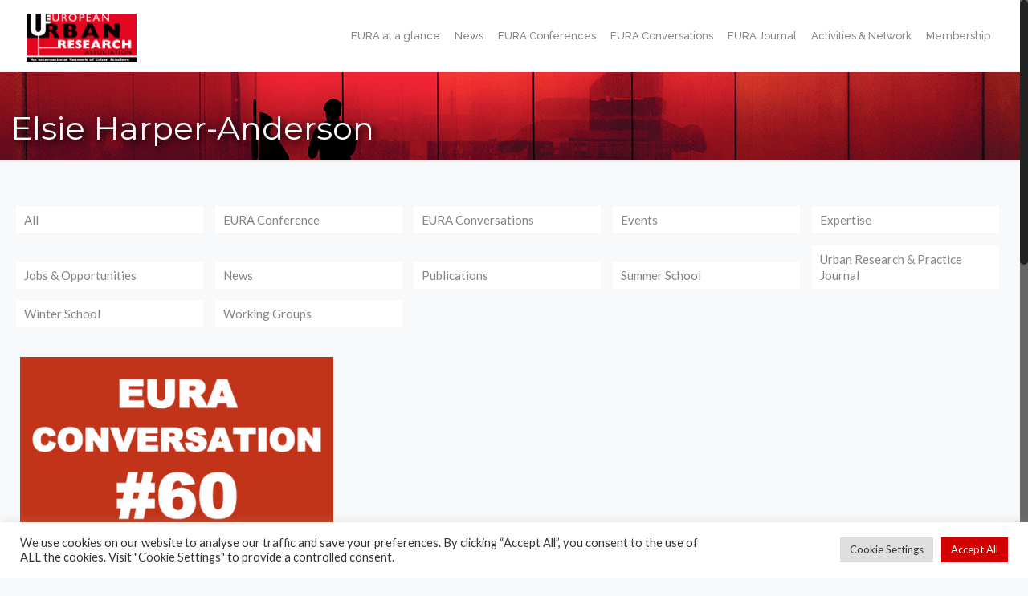

--- FILE ---
content_type: text/html; charset=UTF-8
request_url: https://eura.org/tag/elsie-harper-anderson/
body_size: 32753
content:
<!DOCTYPE html>
<html class="no-js" lang="en-GB">

<!-- head -->
<head>

<!-- meta -->
<meta charset="UTF-8" />
<meta name="viewport" content="width=device-width, initial-scale=1, maximum-scale=1" />
<meta name="description" content="European Urban Research Association | An International Network of Urban Scholars" />
<meta name="keywords" content="eura urban research association scholars network conference" />
<meta property="og:image" content="https://eura.org/wp-content/uploads/JI-EURA-HOME-social-banner.png" />
<link rel="alternate" hreflang="en-gb" href="https://eura.org/conversation-60/" />
<!-- Global site tag (gtag.js) - Google Analytics -->
<script async src="https://www.googletagmanager.com/gtag/js?id=UA-214261937-1"></script>
<script>
  window.dataLayer = window.dataLayer || [];
  function gtag(){dataLayer.push(arguments);}
  gtag('js', new Date());

  gtag('config', 'UA-214261937-1');
</script>
<div id="fb-root"></div>
<script async defer crossorigin="anonymous" src="https://connect.facebook.net/pt_PT/sdk.js#xfbml=1&version=v15.0" nonce="28ZBbhEm"></script>

<!-- The following is actually for MAPBOX -->
<script src='https://api.mapbox.com/mapbox-gl-js/v2.9.1/mapbox-gl.js'></script>
<link href='https://api.mapbox.com/mapbox-gl-js/v2.9.1/mapbox-gl.css' rel='stylesheet' />
<link rel="shortcut icon" href="https://eura.org/wp-content/uploads/EURA-ICO_32.ico" />
<link rel="apple-touch-icon" href="https://eura.org/wp-content/uploads/EURA-ICO_180.png" />

<!-- wp_head() -->
<title>Elsie Harper-Anderson &#8211; EURA</title>
<!-- script | dynamic -->
<script id="mfn-dnmc-config-js">
//<![CDATA[
window.mfn = {mobile_init:1000,nicescroll:40,parallax:"translate3d",responsive:1,retina_js:0};
window.mfn_lightbox = {disable:false,disableMobile:false,title:false,};
window.mfn_sliders = {blog:0,clients:0,offer:0,portfolio:0,shop:0,slider:5000,testimonials:0};
//]]>
</script>
<meta name='robots' content='max-image-preview:large' />
	<style>img:is([sizes="auto" i], [sizes^="auto," i]) { contain-intrinsic-size: 3000px 1500px }</style>
	<link rel='dns-prefetch' href='//fonts.googleapis.com' />
<link rel="alternate" type="application/rss+xml" title="EURA &raquo; Feed" href="https://eura.org/feed/" />
<link rel="alternate" type="application/rss+xml" title="EURA &raquo; Comments Feed" href="https://eura.org/comments/feed/" />
<link rel="alternate" type="application/rss+xml" title="EURA &raquo; Elsie Harper-Anderson Tag Feed" href="https://eura.org/tag/elsie-harper-anderson/feed/" />
<script type="text/javascript">
/* <![CDATA[ */
window._wpemojiSettings = {"baseUrl":"https:\/\/s.w.org\/images\/core\/emoji\/15.1.0\/72x72\/","ext":".png","svgUrl":"https:\/\/s.w.org\/images\/core\/emoji\/15.1.0\/svg\/","svgExt":".svg","source":{"concatemoji":"https:\/\/eura.org\/wp-includes\/js\/wp-emoji-release.min.js?ver=6.8.1"}};
/*! This file is auto-generated */
!function(i,n){var o,s,e;function c(e){try{var t={supportTests:e,timestamp:(new Date).valueOf()};sessionStorage.setItem(o,JSON.stringify(t))}catch(e){}}function p(e,t,n){e.clearRect(0,0,e.canvas.width,e.canvas.height),e.fillText(t,0,0);var t=new Uint32Array(e.getImageData(0,0,e.canvas.width,e.canvas.height).data),r=(e.clearRect(0,0,e.canvas.width,e.canvas.height),e.fillText(n,0,0),new Uint32Array(e.getImageData(0,0,e.canvas.width,e.canvas.height).data));return t.every(function(e,t){return e===r[t]})}function u(e,t,n){switch(t){case"flag":return n(e,"\ud83c\udff3\ufe0f\u200d\u26a7\ufe0f","\ud83c\udff3\ufe0f\u200b\u26a7\ufe0f")?!1:!n(e,"\ud83c\uddfa\ud83c\uddf3","\ud83c\uddfa\u200b\ud83c\uddf3")&&!n(e,"\ud83c\udff4\udb40\udc67\udb40\udc62\udb40\udc65\udb40\udc6e\udb40\udc67\udb40\udc7f","\ud83c\udff4\u200b\udb40\udc67\u200b\udb40\udc62\u200b\udb40\udc65\u200b\udb40\udc6e\u200b\udb40\udc67\u200b\udb40\udc7f");case"emoji":return!n(e,"\ud83d\udc26\u200d\ud83d\udd25","\ud83d\udc26\u200b\ud83d\udd25")}return!1}function f(e,t,n){var r="undefined"!=typeof WorkerGlobalScope&&self instanceof WorkerGlobalScope?new OffscreenCanvas(300,150):i.createElement("canvas"),a=r.getContext("2d",{willReadFrequently:!0}),o=(a.textBaseline="top",a.font="600 32px Arial",{});return e.forEach(function(e){o[e]=t(a,e,n)}),o}function t(e){var t=i.createElement("script");t.src=e,t.defer=!0,i.head.appendChild(t)}"undefined"!=typeof Promise&&(o="wpEmojiSettingsSupports",s=["flag","emoji"],n.supports={everything:!0,everythingExceptFlag:!0},e=new Promise(function(e){i.addEventListener("DOMContentLoaded",e,{once:!0})}),new Promise(function(t){var n=function(){try{var e=JSON.parse(sessionStorage.getItem(o));if("object"==typeof e&&"number"==typeof e.timestamp&&(new Date).valueOf()<e.timestamp+604800&&"object"==typeof e.supportTests)return e.supportTests}catch(e){}return null}();if(!n){if("undefined"!=typeof Worker&&"undefined"!=typeof OffscreenCanvas&&"undefined"!=typeof URL&&URL.createObjectURL&&"undefined"!=typeof Blob)try{var e="postMessage("+f.toString()+"("+[JSON.stringify(s),u.toString(),p.toString()].join(",")+"));",r=new Blob([e],{type:"text/javascript"}),a=new Worker(URL.createObjectURL(r),{name:"wpTestEmojiSupports"});return void(a.onmessage=function(e){c(n=e.data),a.terminate(),t(n)})}catch(e){}c(n=f(s,u,p))}t(n)}).then(function(e){for(var t in e)n.supports[t]=e[t],n.supports.everything=n.supports.everything&&n.supports[t],"flag"!==t&&(n.supports.everythingExceptFlag=n.supports.everythingExceptFlag&&n.supports[t]);n.supports.everythingExceptFlag=n.supports.everythingExceptFlag&&!n.supports.flag,n.DOMReady=!1,n.readyCallback=function(){n.DOMReady=!0}}).then(function(){return e}).then(function(){var e;n.supports.everything||(n.readyCallback(),(e=n.source||{}).concatemoji?t(e.concatemoji):e.wpemoji&&e.twemoji&&(t(e.twemoji),t(e.wpemoji)))}))}((window,document),window._wpemojiSettings);
/* ]]> */
</script>
<link rel='stylesheet' id='validate-engine-css-css' href='https://eura.org/wp-content/plugins/wysija-newsletters/css/validationEngine.jquery.css?ver=2.21' type='text/css' media='all' />
<style id='wp-emoji-styles-inline-css' type='text/css'>

	img.wp-smiley, img.emoji {
		display: inline !important;
		border: none !important;
		box-shadow: none !important;
		height: 1em !important;
		width: 1em !important;
		margin: 0 0.07em !important;
		vertical-align: -0.1em !important;
		background: none !important;
		padding: 0 !important;
	}
</style>
<link rel='stylesheet' id='wp-block-library-css' href='https://eura.org/wp-includes/css/dist/block-library/style.min.css?ver=6.8.1' type='text/css' media='all' />
<style id='classic-theme-styles-inline-css' type='text/css'>
/*! This file is auto-generated */
.wp-block-button__link{color:#fff;background-color:#32373c;border-radius:9999px;box-shadow:none;text-decoration:none;padding:calc(.667em + 2px) calc(1.333em + 2px);font-size:1.125em}.wp-block-file__button{background:#32373c;color:#fff;text-decoration:none}
</style>
<style id='global-styles-inline-css' type='text/css'>
:root{--wp--preset--aspect-ratio--square: 1;--wp--preset--aspect-ratio--4-3: 4/3;--wp--preset--aspect-ratio--3-4: 3/4;--wp--preset--aspect-ratio--3-2: 3/2;--wp--preset--aspect-ratio--2-3: 2/3;--wp--preset--aspect-ratio--16-9: 16/9;--wp--preset--aspect-ratio--9-16: 9/16;--wp--preset--color--black: #000000;--wp--preset--color--cyan-bluish-gray: #abb8c3;--wp--preset--color--white: #ffffff;--wp--preset--color--pale-pink: #f78da7;--wp--preset--color--vivid-red: #cf2e2e;--wp--preset--color--luminous-vivid-orange: #ff6900;--wp--preset--color--luminous-vivid-amber: #fcb900;--wp--preset--color--light-green-cyan: #7bdcb5;--wp--preset--color--vivid-green-cyan: #00d084;--wp--preset--color--pale-cyan-blue: #8ed1fc;--wp--preset--color--vivid-cyan-blue: #0693e3;--wp--preset--color--vivid-purple: #9b51e0;--wp--preset--gradient--vivid-cyan-blue-to-vivid-purple: linear-gradient(135deg,rgba(6,147,227,1) 0%,rgb(155,81,224) 100%);--wp--preset--gradient--light-green-cyan-to-vivid-green-cyan: linear-gradient(135deg,rgb(122,220,180) 0%,rgb(0,208,130) 100%);--wp--preset--gradient--luminous-vivid-amber-to-luminous-vivid-orange: linear-gradient(135deg,rgba(252,185,0,1) 0%,rgba(255,105,0,1) 100%);--wp--preset--gradient--luminous-vivid-orange-to-vivid-red: linear-gradient(135deg,rgba(255,105,0,1) 0%,rgb(207,46,46) 100%);--wp--preset--gradient--very-light-gray-to-cyan-bluish-gray: linear-gradient(135deg,rgb(238,238,238) 0%,rgb(169,184,195) 100%);--wp--preset--gradient--cool-to-warm-spectrum: linear-gradient(135deg,rgb(74,234,220) 0%,rgb(151,120,209) 20%,rgb(207,42,186) 40%,rgb(238,44,130) 60%,rgb(251,105,98) 80%,rgb(254,248,76) 100%);--wp--preset--gradient--blush-light-purple: linear-gradient(135deg,rgb(255,206,236) 0%,rgb(152,150,240) 100%);--wp--preset--gradient--blush-bordeaux: linear-gradient(135deg,rgb(254,205,165) 0%,rgb(254,45,45) 50%,rgb(107,0,62) 100%);--wp--preset--gradient--luminous-dusk: linear-gradient(135deg,rgb(255,203,112) 0%,rgb(199,81,192) 50%,rgb(65,88,208) 100%);--wp--preset--gradient--pale-ocean: linear-gradient(135deg,rgb(255,245,203) 0%,rgb(182,227,212) 50%,rgb(51,167,181) 100%);--wp--preset--gradient--electric-grass: linear-gradient(135deg,rgb(202,248,128) 0%,rgb(113,206,126) 100%);--wp--preset--gradient--midnight: linear-gradient(135deg,rgb(2,3,129) 0%,rgb(40,116,252) 100%);--wp--preset--font-size--small: 13px;--wp--preset--font-size--medium: 20px;--wp--preset--font-size--large: 36px;--wp--preset--font-size--x-large: 42px;--wp--preset--spacing--20: 0.44rem;--wp--preset--spacing--30: 0.67rem;--wp--preset--spacing--40: 1rem;--wp--preset--spacing--50: 1.5rem;--wp--preset--spacing--60: 2.25rem;--wp--preset--spacing--70: 3.38rem;--wp--preset--spacing--80: 5.06rem;--wp--preset--shadow--natural: 6px 6px 9px rgba(0, 0, 0, 0.2);--wp--preset--shadow--deep: 12px 12px 50px rgba(0, 0, 0, 0.4);--wp--preset--shadow--sharp: 6px 6px 0px rgba(0, 0, 0, 0.2);--wp--preset--shadow--outlined: 6px 6px 0px -3px rgba(255, 255, 255, 1), 6px 6px rgba(0, 0, 0, 1);--wp--preset--shadow--crisp: 6px 6px 0px rgba(0, 0, 0, 1);}:where(.is-layout-flex){gap: 0.5em;}:where(.is-layout-grid){gap: 0.5em;}body .is-layout-flex{display: flex;}.is-layout-flex{flex-wrap: wrap;align-items: center;}.is-layout-flex > :is(*, div){margin: 0;}body .is-layout-grid{display: grid;}.is-layout-grid > :is(*, div){margin: 0;}:where(.wp-block-columns.is-layout-flex){gap: 2em;}:where(.wp-block-columns.is-layout-grid){gap: 2em;}:where(.wp-block-post-template.is-layout-flex){gap: 1.25em;}:where(.wp-block-post-template.is-layout-grid){gap: 1.25em;}.has-black-color{color: var(--wp--preset--color--black) !important;}.has-cyan-bluish-gray-color{color: var(--wp--preset--color--cyan-bluish-gray) !important;}.has-white-color{color: var(--wp--preset--color--white) !important;}.has-pale-pink-color{color: var(--wp--preset--color--pale-pink) !important;}.has-vivid-red-color{color: var(--wp--preset--color--vivid-red) !important;}.has-luminous-vivid-orange-color{color: var(--wp--preset--color--luminous-vivid-orange) !important;}.has-luminous-vivid-amber-color{color: var(--wp--preset--color--luminous-vivid-amber) !important;}.has-light-green-cyan-color{color: var(--wp--preset--color--light-green-cyan) !important;}.has-vivid-green-cyan-color{color: var(--wp--preset--color--vivid-green-cyan) !important;}.has-pale-cyan-blue-color{color: var(--wp--preset--color--pale-cyan-blue) !important;}.has-vivid-cyan-blue-color{color: var(--wp--preset--color--vivid-cyan-blue) !important;}.has-vivid-purple-color{color: var(--wp--preset--color--vivid-purple) !important;}.has-black-background-color{background-color: var(--wp--preset--color--black) !important;}.has-cyan-bluish-gray-background-color{background-color: var(--wp--preset--color--cyan-bluish-gray) !important;}.has-white-background-color{background-color: var(--wp--preset--color--white) !important;}.has-pale-pink-background-color{background-color: var(--wp--preset--color--pale-pink) !important;}.has-vivid-red-background-color{background-color: var(--wp--preset--color--vivid-red) !important;}.has-luminous-vivid-orange-background-color{background-color: var(--wp--preset--color--luminous-vivid-orange) !important;}.has-luminous-vivid-amber-background-color{background-color: var(--wp--preset--color--luminous-vivid-amber) !important;}.has-light-green-cyan-background-color{background-color: var(--wp--preset--color--light-green-cyan) !important;}.has-vivid-green-cyan-background-color{background-color: var(--wp--preset--color--vivid-green-cyan) !important;}.has-pale-cyan-blue-background-color{background-color: var(--wp--preset--color--pale-cyan-blue) !important;}.has-vivid-cyan-blue-background-color{background-color: var(--wp--preset--color--vivid-cyan-blue) !important;}.has-vivid-purple-background-color{background-color: var(--wp--preset--color--vivid-purple) !important;}.has-black-border-color{border-color: var(--wp--preset--color--black) !important;}.has-cyan-bluish-gray-border-color{border-color: var(--wp--preset--color--cyan-bluish-gray) !important;}.has-white-border-color{border-color: var(--wp--preset--color--white) !important;}.has-pale-pink-border-color{border-color: var(--wp--preset--color--pale-pink) !important;}.has-vivid-red-border-color{border-color: var(--wp--preset--color--vivid-red) !important;}.has-luminous-vivid-orange-border-color{border-color: var(--wp--preset--color--luminous-vivid-orange) !important;}.has-luminous-vivid-amber-border-color{border-color: var(--wp--preset--color--luminous-vivid-amber) !important;}.has-light-green-cyan-border-color{border-color: var(--wp--preset--color--light-green-cyan) !important;}.has-vivid-green-cyan-border-color{border-color: var(--wp--preset--color--vivid-green-cyan) !important;}.has-pale-cyan-blue-border-color{border-color: var(--wp--preset--color--pale-cyan-blue) !important;}.has-vivid-cyan-blue-border-color{border-color: var(--wp--preset--color--vivid-cyan-blue) !important;}.has-vivid-purple-border-color{border-color: var(--wp--preset--color--vivid-purple) !important;}.has-vivid-cyan-blue-to-vivid-purple-gradient-background{background: var(--wp--preset--gradient--vivid-cyan-blue-to-vivid-purple) !important;}.has-light-green-cyan-to-vivid-green-cyan-gradient-background{background: var(--wp--preset--gradient--light-green-cyan-to-vivid-green-cyan) !important;}.has-luminous-vivid-amber-to-luminous-vivid-orange-gradient-background{background: var(--wp--preset--gradient--luminous-vivid-amber-to-luminous-vivid-orange) !important;}.has-luminous-vivid-orange-to-vivid-red-gradient-background{background: var(--wp--preset--gradient--luminous-vivid-orange-to-vivid-red) !important;}.has-very-light-gray-to-cyan-bluish-gray-gradient-background{background: var(--wp--preset--gradient--very-light-gray-to-cyan-bluish-gray) !important;}.has-cool-to-warm-spectrum-gradient-background{background: var(--wp--preset--gradient--cool-to-warm-spectrum) !important;}.has-blush-light-purple-gradient-background{background: var(--wp--preset--gradient--blush-light-purple) !important;}.has-blush-bordeaux-gradient-background{background: var(--wp--preset--gradient--blush-bordeaux) !important;}.has-luminous-dusk-gradient-background{background: var(--wp--preset--gradient--luminous-dusk) !important;}.has-pale-ocean-gradient-background{background: var(--wp--preset--gradient--pale-ocean) !important;}.has-electric-grass-gradient-background{background: var(--wp--preset--gradient--electric-grass) !important;}.has-midnight-gradient-background{background: var(--wp--preset--gradient--midnight) !important;}.has-small-font-size{font-size: var(--wp--preset--font-size--small) !important;}.has-medium-font-size{font-size: var(--wp--preset--font-size--medium) !important;}.has-large-font-size{font-size: var(--wp--preset--font-size--large) !important;}.has-x-large-font-size{font-size: var(--wp--preset--font-size--x-large) !important;}
:where(.wp-block-post-template.is-layout-flex){gap: 1.25em;}:where(.wp-block-post-template.is-layout-grid){gap: 1.25em;}
:where(.wp-block-columns.is-layout-flex){gap: 2em;}:where(.wp-block-columns.is-layout-grid){gap: 2em;}
:root :where(.wp-block-pullquote){font-size: 1.5em;line-height: 1.6;}
</style>
<link rel='stylesheet' id='cookie-law-info-css' href='https://eura.org/wp-content/plugins/cookie-law-info/legacy/public/css/cookie-law-info-public.css?ver=3.3.6' type='text/css' media='all' />
<link rel='stylesheet' id='cookie-law-info-gdpr-css' href='https://eura.org/wp-content/plugins/cookie-law-info/legacy/public/css/cookie-law-info-gdpr.css?ver=3.3.6' type='text/css' media='all' />
<link rel='stylesheet' id='style-css' href='https://eura.org/wp-content/themes/betheme/style.css?ver=20.9.2.1' type='text/css' media='all' />
<link rel='stylesheet' id='mfn-base-css' href='https://eura.org/wp-content/themes/betheme/css/base.css?ver=20.9.2.1' type='text/css' media='all' />
<link rel='stylesheet' id='mfn-layout-css' href='https://eura.org/wp-content/themes/betheme/css/layout.css?ver=20.9.2.1' type='text/css' media='all' />
<link rel='stylesheet' id='mfn-shortcodes-css' href='https://eura.org/wp-content/themes/betheme/css/shortcodes.css?ver=20.9.2.1' type='text/css' media='all' />
<link rel='stylesheet' id='mfn-animations-css' href='https://eura.org/wp-content/themes/betheme/assets/animations/animations.min.css?ver=20.9.2.1' type='text/css' media='all' />
<link rel='stylesheet' id='mfn-jquery-ui-css' href='https://eura.org/wp-content/themes/betheme/assets/ui/jquery.ui.all.css?ver=20.9.2.1' type='text/css' media='all' />
<link rel='stylesheet' id='mfn-jplayer-css' href='https://eura.org/wp-content/themes/betheme/assets/jplayer/css/jplayer.blue.monday.css?ver=20.9.2.1' type='text/css' media='all' />
<link rel='stylesheet' id='mfn-responsive-css' href='https://eura.org/wp-content/themes/betheme/css/responsive.css?ver=20.9.2.1' type='text/css' media='all' />
<link rel='stylesheet' id='Lato-css' href='https://fonts.googleapis.com/css?family=Lato%3A1%2C300%2C400%2C400italic%2C500%2C700%2C700italic&#038;ver=6.8.1' type='text/css' media='all' />
<link rel='stylesheet' id='Raleway-css' href='https://fonts.googleapis.com/css?family=Raleway%3A1%2C300%2C400%2C400italic%2C500%2C700%2C700italic&#038;ver=6.8.1' type='text/css' media='all' />
<link rel='stylesheet' id='Montserrat-css' href='https://fonts.googleapis.com/css?family=Montserrat%3A1%2C300%2C400%2C400italic%2C500%2C700%2C700italic&#038;ver=6.8.1' type='text/css' media='all' />
<link rel='stylesheet' id='Open+Sans-css' href='https://fonts.googleapis.com/css?family=Open+Sans%3A1%2C300%2C400%2C400italic%2C500%2C700%2C700italic&#038;ver=6.8.1' type='text/css' media='all' />
<script type="text/javascript" src="https://eura.org/wp-includes/js/jquery/jquery.min.js?ver=3.7.1" id="jquery-core-js"></script>
<script type="text/javascript" src="https://eura.org/wp-includes/js/jquery/jquery-migrate.min.js?ver=3.4.1" id="jquery-migrate-js"></script>
<script type="text/javascript" id="cookie-law-info-js-extra">
/* <![CDATA[ */
var Cli_Data = {"nn_cookie_ids":["YSC","VISITOR_INFO1_LIVE","yt-remote-device-id","yt-remote-connected-devices","_ga_8HW723R63G","_ga","_gid","_gat_gtag_UA_214261937_1","CONSENT","ugid","__cf_bm","S","EDUWEBSESSID","COMPASS","DEVICE_INFO","CookieLawInfoConsent","cookielawinfo-checkbox-advertisement","NID"],"cookielist":[],"non_necessary_cookies":{"necessary":["CookieLawInfoConsent"],"functional":["ugid","__cf_bm","S"],"analytics":["_ga_8HW723R63G","_ga","_gid","_gat_gtag_UA_214261937_1","CONSENT"],"advertisement":["YSC","VISITOR_INFO1_LIVE","yt-remote-device-id","yt-remote-connected-devices","NID"],"others":["EDUWEBSESSID","COMPASS","DEVICE_INFO"]},"ccpaEnabled":"","ccpaRegionBased":"","ccpaBarEnabled":"","strictlyEnabled":["necessary","obligatoire"],"ccpaType":"gdpr","js_blocking":"1","custom_integration":"","triggerDomRefresh":"","secure_cookies":""};
var cli_cookiebar_settings = {"animate_speed_hide":"500","animate_speed_show":"500","background":"#FFF","border":"#b1a6a6c2","border_on":"","button_1_button_colour":"#d30000","button_1_button_hover":"#a90000","button_1_link_colour":"#fff","button_1_as_button":"1","button_1_new_win":"","button_2_button_colour":"#333","button_2_button_hover":"#292929","button_2_link_colour":"#444","button_2_as_button":"","button_2_hidebar":"","button_3_button_colour":"#dedfe0","button_3_button_hover":"#b2b2b3","button_3_link_colour":"#333333","button_3_as_button":"1","button_3_new_win":"","button_4_button_colour":"#dedfe0","button_4_button_hover":"#b2b2b3","button_4_link_colour":"#333333","button_4_as_button":"1","button_7_button_colour":"#d30000","button_7_button_hover":"#a90000","button_7_link_colour":"#fff","button_7_as_button":"1","button_7_new_win":"","font_family":"inherit","header_fix":"","notify_animate_hide":"1","notify_animate_show":"","notify_div_id":"#cookie-law-info-bar","notify_position_horizontal":"right","notify_position_vertical":"bottom","scroll_close":"","scroll_close_reload":"","accept_close_reload":"","reject_close_reload":"","showagain_tab":"","showagain_background":"#fff","showagain_border":"#000","showagain_div_id":"#cookie-law-info-again","showagain_x_position":"100px","text":"#333333","show_once_yn":"","show_once":"10000","logging_on":"","as_popup":"","popup_overlay":"1","bar_heading_text":"","cookie_bar_as":"banner","popup_showagain_position":"bottom-right","widget_position":"left"};
var log_object = {"ajax_url":"https:\/\/eura.org\/wp-admin\/admin-ajax.php"};
/* ]]> */
</script>
<script type="text/javascript" src="https://eura.org/wp-content/plugins/cookie-law-info/legacy/public/js/cookie-law-info-public.js?ver=3.3.6" id="cookie-law-info-js"></script>
<link rel="https://api.w.org/" href="https://eura.org/wp-json/" /><link rel="alternate" title="JSON" type="application/json" href="https://eura.org/wp-json/wp/v2/tags/465" /><link rel="EditURI" type="application/rsd+xml" title="RSD" href="https://eura.org/xmlrpc.php?rsd" />
<meta name="generator" content="WordPress 6.8.1" />
<!-- style | background -->
<style id="mfn-dnmc-bg-css">
#Subheader{background-image:url(https://eura.org/wp-content/uploads/SH-1920xheight-karl-hedin-A6mji45ETd4-unsplash.png);background-repeat:no-repeat;background-position:center top}
</style>
<!-- style | dynamic -->
<style id="mfn-dnmc-style-css">
@media only screen and (min-width: 1000px){body:not(.header-simple) #Top_bar #menu{display:block!important}.tr-menu #Top_bar #menu{background:none!important}#Top_bar .menu > li > ul.mfn-megamenu{width:984px}#Top_bar .menu > li > ul.mfn-megamenu > li{float:left}#Top_bar .menu > li > ul.mfn-megamenu > li.mfn-megamenu-cols-1{width:100%}#Top_bar .menu > li > ul.mfn-megamenu > li.mfn-megamenu-cols-2{width:50%}#Top_bar .menu > li > ul.mfn-megamenu > li.mfn-megamenu-cols-3{width:33.33%}#Top_bar .menu > li > ul.mfn-megamenu > li.mfn-megamenu-cols-4{width:25%}#Top_bar .menu > li > ul.mfn-megamenu > li.mfn-megamenu-cols-5{width:20%}#Top_bar .menu > li > ul.mfn-megamenu > li.mfn-megamenu-cols-6{width:16.66%}#Top_bar .menu > li > ul.mfn-megamenu > li > ul{display:block!important;position:inherit;left:auto;top:auto;border-width:0 1px 0 0}#Top_bar .menu > li > ul.mfn-megamenu > li:last-child > ul{border:0}#Top_bar .menu > li > ul.mfn-megamenu > li > ul li{width:auto}#Top_bar .menu > li > ul.mfn-megamenu a.mfn-megamenu-title{text-transform:uppercase;font-weight:400;background:none}#Top_bar .menu > li > ul.mfn-megamenu a .menu-arrow{display:none}.menuo-right #Top_bar .menu > li > ul.mfn-megamenu{left:auto;right:0}.menuo-right #Top_bar .menu > li > ul.mfn-megamenu-bg{box-sizing:border-box}#Top_bar .menu > li > ul.mfn-megamenu-bg{padding:20px 166px 20px 20px;background-repeat:no-repeat;background-position:right bottom}.rtl #Top_bar .menu > li > ul.mfn-megamenu-bg{padding-left:166px;padding-right:20px;background-position:left bottom}#Top_bar .menu > li > ul.mfn-megamenu-bg > li{background:none}#Top_bar .menu > li > ul.mfn-megamenu-bg > li a{border:none}#Top_bar .menu > li > ul.mfn-megamenu-bg > li > ul{background:none!important;-webkit-box-shadow:0 0 0 0;-moz-box-shadow:0 0 0 0;box-shadow:0 0 0 0}.mm-vertical #Top_bar .container{position:relative;}.mm-vertical #Top_bar .top_bar_left{position:static;}.mm-vertical #Top_bar .menu > li ul{box-shadow:0 0 0 0 transparent!important;background-image:none;}.mm-vertical #Top_bar .menu > li > ul.mfn-megamenu{width:98%!important;margin:0 1%;padding:20px 0;}.mm-vertical.header-plain #Top_bar .menu > li > ul.mfn-megamenu{width:100%!important;margin:0;}.mm-vertical #Top_bar .menu > li > ul.mfn-megamenu > li{display:table-cell;float:none!important;width:10%;padding:0 15px;border-right:1px solid rgba(0, 0, 0, 0.05);}.mm-vertical #Top_bar .menu > li > ul.mfn-megamenu > li:last-child{border-right-width:0}.mm-vertical #Top_bar .menu > li > ul.mfn-megamenu > li.hide-border{border-right-width:0}.mm-vertical #Top_bar .menu > li > ul.mfn-megamenu > li a{border-bottom-width:0;padding:9px 15px;line-height:120%;}.mm-vertical #Top_bar .menu > li > ul.mfn-megamenu a.mfn-megamenu-title{font-weight:700;}.rtl .mm-vertical #Top_bar .menu > li > ul.mfn-megamenu > li:first-child{border-right-width:0}.rtl .mm-vertical #Top_bar .menu > li > ul.mfn-megamenu > li:last-child{border-right-width:1px}.header-plain:not(.menuo-right) #Header .top_bar_left{width:auto!important}.header-stack.header-center #Top_bar #menu{display:inline-block!important}.header-simple #Top_bar #menu{display:none;height:auto;width:300px;bottom:auto;top:100%;right:1px;position:absolute;margin:0}.header-simple #Header a.responsive-menu-toggle{display:block;right:10px}.header-simple #Top_bar #menu > ul{width:100%;float:left}.header-simple #Top_bar #menu ul li{width:100%;padding-bottom:0;border-right:0;position:relative}.header-simple #Top_bar #menu ul li a{padding:0 20px;margin:0;display:block;height:auto;line-height:normal;border:none}.header-simple #Top_bar #menu ul li a:after{display:none}.header-simple #Top_bar #menu ul li a span{border:none;line-height:44px;display:inline;padding:0}.header-simple #Top_bar #menu ul li.submenu .menu-toggle{display:block;position:absolute;right:0;top:0;width:44px;height:44px;line-height:44px;font-size:30px;font-weight:300;text-align:center;cursor:pointer;color:#444;opacity:0.33;}.header-simple #Top_bar #menu ul li.submenu .menu-toggle:after{content:"+"}.header-simple #Top_bar #menu ul li.hover > .menu-toggle:after{content:"-"}.header-simple #Top_bar #menu ul li.hover a{border-bottom:0}.header-simple #Top_bar #menu ul.mfn-megamenu li .menu-toggle{display:none}.header-simple #Top_bar #menu ul li ul{position:relative!important;left:0!important;top:0;padding:0;margin:0!important;width:auto!important;background-image:none}.header-simple #Top_bar #menu ul li ul li{width:100%!important;display:block;padding:0;}.header-simple #Top_bar #menu ul li ul li a{padding:0 20px 0 30px}.header-simple #Top_bar #menu ul li ul li a .menu-arrow{display:none}.header-simple #Top_bar #menu ul li ul li a span{padding:0}.header-simple #Top_bar #menu ul li ul li a span:after{display:none!important}.header-simple #Top_bar .menu > li > ul.mfn-megamenu a.mfn-megamenu-title{text-transform:uppercase;font-weight:400}.header-simple #Top_bar .menu > li > ul.mfn-megamenu > li > ul{display:block!important;position:inherit;left:auto;top:auto}.header-simple #Top_bar #menu ul li ul li ul{border-left:0!important;padding:0;top:0}.header-simple #Top_bar #menu ul li ul li ul li a{padding:0 20px 0 40px}.rtl.header-simple #Top_bar #menu{left:1px;right:auto}.rtl.header-simple #Top_bar a.responsive-menu-toggle{left:10px;right:auto}.rtl.header-simple #Top_bar #menu ul li.submenu .menu-toggle{left:0;right:auto}.rtl.header-simple #Top_bar #menu ul li ul{left:auto!important;right:0!important}.rtl.header-simple #Top_bar #menu ul li ul li a{padding:0 30px 0 20px}.rtl.header-simple #Top_bar #menu ul li ul li ul li a{padding:0 40px 0 20px}.menu-highlight #Top_bar .menu > li{margin:0 2px}.menu-highlight:not(.header-creative) #Top_bar .menu > li > a{margin:20px 0;padding:0;-webkit-border-radius:5px;border-radius:5px}.menu-highlight #Top_bar .menu > li > a:after{display:none}.menu-highlight #Top_bar .menu > li > a span:not(.description){line-height:50px}.menu-highlight #Top_bar .menu > li > a span.description{display:none}.menu-highlight.header-stack #Top_bar .menu > li > a{margin:10px 0!important}.menu-highlight.header-stack #Top_bar .menu > li > a span:not(.description){line-height:40px}.menu-highlight.header-transparent #Top_bar .menu > li > a{margin:5px 0}.menu-highlight.header-simple #Top_bar #menu ul li,.menu-highlight.header-creative #Top_bar #menu ul li{margin:0}.menu-highlight.header-simple #Top_bar #menu ul li > a,.menu-highlight.header-creative #Top_bar #menu ul li > a{-webkit-border-radius:0;border-radius:0}.menu-highlight:not(.header-fixed):not(.header-simple) #Top_bar.is-sticky .menu > li > a{margin:10px 0!important;padding:5px 0!important}.menu-highlight:not(.header-fixed):not(.header-simple) #Top_bar.is-sticky .menu > li > a span{line-height:30px!important}.header-modern.menu-highlight.menuo-right .menu_wrapper{margin-right:20px}.menu-line-below #Top_bar .menu > li > a:after{top:auto;bottom:-4px}.menu-line-below #Top_bar.is-sticky .menu > li > a:after{top:auto;bottom:-4px}.menu-line-below-80 #Top_bar:not(.is-sticky) .menu > li > a:after{height:4px;left:10%;top:50%;margin-top:20px;width:80%}.menu-line-below-80-1 #Top_bar:not(.is-sticky) .menu > li > a:after{height:1px;left:10%;top:50%;margin-top:20px;width:80%}.menu-link-color #Top_bar .menu > li > a:after{display:none!important}.menu-arrow-top #Top_bar .menu > li > a:after{background:none repeat scroll 0 0 rgba(0,0,0,0)!important;border-color:#ccc transparent transparent;border-style:solid;border-width:7px 7px 0;display:block;height:0;left:50%;margin-left:-7px;top:0!important;width:0}.menu-arrow-top.header-transparent #Top_bar .menu > li > a:after,.menu-arrow-top.header-plain #Top_bar .menu > li > a:after{display:none}.menu-arrow-top #Top_bar.is-sticky .menu > li > a:after{top:0!important}.menu-arrow-bottom #Top_bar .menu > li > a:after{background:none!important;border-color:transparent transparent #ccc;border-style:solid;border-width:0 7px 7px;display:block;height:0;left:50%;margin-left:-7px;top:auto;bottom:0;width:0}.menu-arrow-bottom.header-transparent #Top_bar .menu > li > a:after,.menu-arrow-bottom.header-plain #Top_bar .menu > li > a:after{display:none}.menu-arrow-bottom #Top_bar.is-sticky .menu > li > a:after{top:auto;bottom:0}.menuo-no-borders #Top_bar .menu > li > a span:not(.description){border-right-width:0}.menuo-no-borders #Header_creative #Top_bar .menu > li > a span{border-bottom-width:0}.menuo-right #Top_bar .menu_wrapper{float:right}.menuo-right.header-stack:not(.header-center) #Top_bar .menu_wrapper{margin-right:150px}body.header-creative{padding-left:50px}body.header-creative.header-open{padding-left:250px}body.error404,body.under-construction,body.template-blank{padding-left:0!important}.header-creative.footer-fixed #Footer,.header-creative.footer-sliding #Footer,.header-creative.footer-stick #Footer.is-sticky{box-sizing:border-box;padding-left:50px;}.header-open.footer-fixed #Footer,.header-open.footer-sliding #Footer,.header-creative.footer-stick #Footer.is-sticky{padding-left:250px;}.header-rtl.header-creative.footer-fixed #Footer,.header-rtl.header-creative.footer-sliding #Footer,.header-rtl.header-creative.footer-stick #Footer.is-sticky{padding-left:0;padding-right:50px;}.header-rtl.header-open.footer-fixed #Footer,.header-rtl.header-open.footer-sliding #Footer,.header-rtl.header-creative.footer-stick #Footer.is-sticky{padding-right:250px;}#Header_creative{background-color:#fff;position:fixed;width:250px;height:100%;left:-200px;top:0;z-index:9002;-webkit-box-shadow:2px 0 4px 2px rgba(0,0,0,.15);box-shadow:2px 0 4px 2px rgba(0,0,0,.15)}#Header_creative .container{width:100%}#Header_creative .creative-wrapper{opacity:0;margin-right:50px}#Header_creative a.creative-menu-toggle{display:block;width:34px;height:34px;line-height:34px;font-size:22px;text-align:center;position:absolute;top:10px;right:8px;border-radius:3px}.admin-bar #Header_creative a.creative-menu-toggle{top:42px}#Header_creative #Top_bar{position:static;width:100%}#Header_creative #Top_bar .top_bar_left{width:100%!important;float:none}#Header_creative #Top_bar .top_bar_right{width:100%!important;float:none;height:auto;margin-bottom:35px;text-align:center;padding:0 20px;top:0;-webkit-box-sizing:border-box;-moz-box-sizing:border-box;box-sizing:border-box}#Header_creative #Top_bar .top_bar_right:before{display:none}#Header_creative #Top_bar .top_bar_right_wrapper{top:0}#Header_creative #Top_bar .logo{float:none;text-align:center;margin:15px 0}#Header_creative #Top_bar #menu{background-color:transparent}#Header_creative #Top_bar .menu_wrapper{float:none;margin:0 0 30px}#Header_creative #Top_bar .menu > li{width:100%;float:none;position:relative}#Header_creative #Top_bar .menu > li > a{padding:0;text-align:center}#Header_creative #Top_bar .menu > li > a:after{display:none}#Header_creative #Top_bar .menu > li > a span{border-right:0;border-bottom-width:1px;line-height:38px}#Header_creative #Top_bar .menu li ul{left:100%;right:auto;top:0;box-shadow:2px 2px 2px 0 rgba(0,0,0,0.03);-webkit-box-shadow:2px 2px 2px 0 rgba(0,0,0,0.03)}#Header_creative #Top_bar .menu > li > ul.mfn-megamenu{margin:0;width:700px!important;}#Header_creative #Top_bar .menu > li > ul.mfn-megamenu > li > ul{left:0}#Header_creative #Top_bar .menu li ul li a{padding-top:9px;padding-bottom:8px}#Header_creative #Top_bar .menu li ul li ul{top:0}#Header_creative #Top_bar .menu > li > a span.description{display:block;font-size:13px;line-height:28px!important;clear:both}#Header_creative #Top_bar .search_wrapper{left:100%;top:auto;bottom:0}#Header_creative #Top_bar a#header_cart{display:inline-block;float:none;top:3px}#Header_creative #Top_bar a#search_button{display:inline-block;float:none;top:3px}#Header_creative #Top_bar .wpml-languages{display:inline-block;float:none;top:0}#Header_creative #Top_bar .wpml-languages.enabled:hover a.active{padding-bottom:11px}#Header_creative #Top_bar .action_button{display:inline-block;float:none;top:16px;margin:0}#Header_creative #Top_bar .banner_wrapper{display:block;text-align:center}#Header_creative #Top_bar .banner_wrapper img{max-width:100%;height:auto;display:inline-block}#Header_creative #Action_bar{display:none;position:absolute;bottom:0;top:auto;clear:both;padding:0 20px;box-sizing:border-box}#Header_creative #Action_bar .social{float:none;text-align:center;padding:5px 0 15px}#Header_creative #Action_bar .social li{margin-bottom:2px}#Header_creative .social li a{color:rgba(0,0,0,.5)}#Header_creative .social li a:hover{color:#000}#Header_creative .creative-social{position:absolute;bottom:10px;right:0;width:50px}#Header_creative .creative-social li{display:block;float:none;width:100%;text-align:center;margin-bottom:5px}.header-creative .fixed-nav.fixed-nav-prev{margin-left:50px}.header-creative.header-open .fixed-nav.fixed-nav-prev{margin-left:250px}.menuo-last #Header_creative #Top_bar .menu li.last ul{top:auto;bottom:0}.header-open #Header_creative{left:0}.header-open #Header_creative .creative-wrapper{opacity:1;margin:0!important;}.header-open #Header_creative .creative-menu-toggle,.header-open #Header_creative .creative-social{display:none}.header-open #Header_creative #Action_bar{display:block}body.header-rtl.header-creative{padding-left:0;padding-right:50px}.header-rtl #Header_creative{left:auto;right:-200px}.header-rtl.nice-scroll #Header_creative{margin-right:10px}.header-rtl #Header_creative .creative-wrapper{margin-left:50px;margin-right:0}.header-rtl #Header_creative a.creative-menu-toggle{left:8px;right:auto}.header-rtl #Header_creative .creative-social{left:0;right:auto}.header-rtl #Footer #back_to_top.sticky{right:125px}.header-rtl #popup_contact{right:70px}.header-rtl #Header_creative #Top_bar .menu li ul{left:auto;right:100%}.header-rtl #Header_creative #Top_bar .search_wrapper{left:auto;right:100%;}.header-rtl .fixed-nav.fixed-nav-prev{margin-left:0!important}.header-rtl .fixed-nav.fixed-nav-next{margin-right:50px}body.header-rtl.header-creative.header-open{padding-left:0;padding-right:250px!important}.header-rtl.header-open #Header_creative{left:auto;right:0}.header-rtl.header-open #Footer #back_to_top.sticky{right:325px}.header-rtl.header-open #popup_contact{right:270px}.header-rtl.header-open .fixed-nav.fixed-nav-next{margin-right:250px}#Header_creative.active{left:-1px;}.header-rtl #Header_creative.active{left:auto;right:-1px;}#Header_creative.active .creative-wrapper{opacity:1;margin:0}.header-creative .vc_row[data-vc-full-width]{padding-left:50px}.header-creative.header-open .vc_row[data-vc-full-width]{padding-left:250px}.header-open .vc_parallax .vc_parallax-inner { left:auto; width: calc(100% - 250px); }.header-open.header-rtl .vc_parallax .vc_parallax-inner { left:0; right:auto; }#Header_creative.scroll{height:100%;overflow-y:auto}#Header_creative.scroll:not(.dropdown) .menu li ul{display:none!important}#Header_creative.scroll #Action_bar{position:static}#Header_creative.dropdown{outline:none}#Header_creative.dropdown #Top_bar .menu_wrapper{float:left}#Header_creative.dropdown #Top_bar #menu ul li{position:relative;float:left}#Header_creative.dropdown #Top_bar #menu ul li a:after{display:none}#Header_creative.dropdown #Top_bar #menu ul li a span{line-height:38px;padding:0}#Header_creative.dropdown #Top_bar #menu ul li.submenu .menu-toggle{display:block;position:absolute;right:0;top:0;width:38px;height:38px;line-height:38px;font-size:26px;font-weight:300;text-align:center;cursor:pointer;color:#444;opacity:0.33;}#Header_creative.dropdown #Top_bar #menu ul li.submenu .menu-toggle:after{content:"+"}#Header_creative.dropdown #Top_bar #menu ul li.hover > .menu-toggle:after{content:"-"}#Header_creative.dropdown #Top_bar #menu ul li.hover a{border-bottom:0}#Header_creative.dropdown #Top_bar #menu ul.mfn-megamenu li .menu-toggle{display:none}#Header_creative.dropdown #Top_bar #menu ul li ul{position:relative!important;left:0!important;top:0;padding:0;margin-left:0!important;width:auto!important;background-image:none}#Header_creative.dropdown #Top_bar #menu ul li ul li{width:100%!important}#Header_creative.dropdown #Top_bar #menu ul li ul li a{padding:0 10px;text-align:center}#Header_creative.dropdown #Top_bar #menu ul li ul li a .menu-arrow{display:none}#Header_creative.dropdown #Top_bar #menu ul li ul li a span{padding:0}#Header_creative.dropdown #Top_bar #menu ul li ul li a span:after{display:none!important}#Header_creative.dropdown #Top_bar .menu > li > ul.mfn-megamenu a.mfn-megamenu-title{text-transform:uppercase;font-weight:400}#Header_creative.dropdown #Top_bar .menu > li > ul.mfn-megamenu > li > ul{display:block!important;position:inherit;left:auto;top:auto}#Header_creative.dropdown #Top_bar #menu ul li ul li ul{border-left:0!important;padding:0;top:0}#Header_creative{transition: left .5s ease-in-out, right .5s ease-in-out;}#Header_creative .creative-wrapper{transition: opacity .5s ease-in-out, margin 0s ease-in-out .5s;}#Header_creative.active .creative-wrapper{transition: opacity .5s ease-in-out, margin 0s ease-in-out;}}@media only screen and (min-width: 768px){#Top_bar.is-sticky{position:fixed!important;width:100%;left:0;top:-60px;height:60px;z-index:701;background:#fff;opacity:.97;filter:alpha(opacity = 97);-webkit-box-shadow:0 2px 5px 0 rgba(0,0,0,0.1);-moz-box-shadow:0 2px 5px 0 rgba(0,0,0,0.1);box-shadow:0 2px 5px 0 rgba(0,0,0,0.1)}.layout-boxed.header-boxed #Top_bar.is-sticky{max-width:1000px;left:50%;-webkit-transform:translateX(-50%);transform:translateX(-50%)}.layout-boxed.header-boxed.nice-scroll #Top_bar.is-sticky{margin-left:-5px}#Top_bar.is-sticky .top_bar_left,#Top_bar.is-sticky .top_bar_right,#Top_bar.is-sticky .top_bar_right:before{background:none}#Top_bar.is-sticky .top_bar_right{top:-4px;height:auto;}#Top_bar.is-sticky .top_bar_right_wrapper{top:15px}.header-plain #Top_bar.is-sticky .top_bar_right_wrapper{top:0}#Top_bar.is-sticky .logo{width:auto;margin:0 30px 0 20px;padding:0}#Top_bar.is-sticky #logo{padding:5px 0!important;height:50px!important;line-height:50px!important}.logo-no-sticky-padding #Top_bar.is-sticky #logo{height:60px!important;line-height:60px!important}#Top_bar.is-sticky #logo img.logo-main{display:none}#Top_bar.is-sticky #logo img.logo-sticky{display:inline;max-height:35px;}#Top_bar.is-sticky .menu_wrapper{clear:none}#Top_bar.is-sticky .menu_wrapper .menu > li > a{padding:15px 0}#Top_bar.is-sticky .menu > li > a,#Top_bar.is-sticky .menu > li > a span{line-height:30px}#Top_bar.is-sticky .menu > li > a:after{top:auto;bottom:-4px}#Top_bar.is-sticky .menu > li > a span.description{display:none}#Top_bar.is-sticky .secondary_menu_wrapper,#Top_bar.is-sticky .banner_wrapper{display:none}.header-overlay #Top_bar.is-sticky{display:none}.sticky-dark #Top_bar.is-sticky{background:rgba(0,0,0,.8)}.sticky-dark #Top_bar.is-sticky #menu{background:rgba(0,0,0,.8)}.sticky-dark #Top_bar.is-sticky .menu > li > a{color:#fff}.sticky-dark #Top_bar.is-sticky .top_bar_right a{color:rgba(255,255,255,.5)}.sticky-dark #Top_bar.is-sticky .wpml-languages a.active,.sticky-dark #Top_bar.is-sticky .wpml-languages ul.wpml-lang-dropdown{background:rgba(0,0,0,0.3);border-color:rgba(0,0,0,0.1)}}@media only screen and (max-width: 999px){#Top_bar #menu{display:none;height:auto;width:300px;bottom:auto;top:100%;right:1px;position:absolute;margin:0}#Top_bar a.responsive-menu-toggle{display:block}#Top_bar #menu > ul{width:100%;float:left}#Top_bar #menu ul li{width:100%;padding-bottom:0;border-right:0;position:relative}#Top_bar #menu ul li a{padding:0 25px;margin:0;display:block;height:auto;line-height:normal;border:none}#Top_bar #menu ul li a:after{display:none}#Top_bar #menu ul li a span{border:none;line-height:44px;display:inline;padding:0}#Top_bar #menu ul li a span.description{margin:0 0 0 5px}#Top_bar #menu ul li.submenu .menu-toggle{display:block;position:absolute;right:15px;top:0;width:44px;height:44px;line-height:44px;font-size:30px;font-weight:300;text-align:center;cursor:pointer;color:#444;opacity:0.33;}#Top_bar #menu ul li.submenu .menu-toggle:after{content:"+"}#Top_bar #menu ul li.hover > .menu-toggle:after{content:"-"}#Top_bar #menu ul li.hover a{border-bottom:0}#Top_bar #menu ul li a span:after{display:none!important}#Top_bar #menu ul.mfn-megamenu li .menu-toggle{display:none}#Top_bar #menu ul li ul{position:relative!important;left:0!important;top:0;padding:0;margin-left:0!important;width:auto!important;background-image:none!important;box-shadow:0 0 0 0 transparent!important;-webkit-box-shadow:0 0 0 0 transparent!important}#Top_bar #menu ul li ul li{width:100%!important}#Top_bar #menu ul li ul li a{padding:0 20px 0 35px}#Top_bar #menu ul li ul li a .menu-arrow{display:none}#Top_bar #menu ul li ul li a span{padding:0}#Top_bar #menu ul li ul li a span:after{display:none!important}#Top_bar .menu > li > ul.mfn-megamenu a.mfn-megamenu-title{text-transform:uppercase;font-weight:400}#Top_bar .menu > li > ul.mfn-megamenu > li > ul{display:block!important;position:inherit;left:auto;top:auto}#Top_bar #menu ul li ul li ul{border-left:0!important;padding:0;top:0}#Top_bar #menu ul li ul li ul li a{padding:0 20px 0 45px}.rtl #Top_bar #menu{left:1px;right:auto}.rtl #Top_bar a.responsive-menu-toggle{left:20px;right:auto}.rtl #Top_bar #menu ul li.submenu .menu-toggle{left:15px;right:auto;border-left:none;border-right:1px solid #eee}.rtl #Top_bar #menu ul li ul{left:auto!important;right:0!important}.rtl #Top_bar #menu ul li ul li a{padding:0 30px 0 20px}.rtl #Top_bar #menu ul li ul li ul li a{padding:0 40px 0 20px}.header-stack .menu_wrapper a.responsive-menu-toggle{position:static!important;margin:11px 0!important}.header-stack .menu_wrapper #menu{left:0;right:auto}.rtl.header-stack #Top_bar #menu{left:auto;right:0}.admin-bar #Header_creative{top:32px}.header-creative.layout-boxed{padding-top:85px}.header-creative.layout-full-width #Wrapper{padding-top:60px}#Header_creative{position:fixed;width:100%;left:0!important;top:0;z-index:1001}#Header_creative .creative-wrapper{display:block!important;opacity:1!important}#Header_creative .creative-menu-toggle,#Header_creative .creative-social{display:none!important;opacity:1!important;filter:alpha(opacity=100)!important}#Header_creative #Top_bar{position:static;width:100%}#Header_creative #Top_bar #logo{height:50px;line-height:50px;padding:5px 0}#Header_creative #Top_bar #logo img.logo-sticky{max-height:40px!important}#Header_creative #logo img.logo-main{display:none}#Header_creative #logo img.logo-sticky{display:inline-block}.logo-no-sticky-padding #Header_creative #Top_bar #logo{height:60px;line-height:60px;padding:0}.logo-no-sticky-padding #Header_creative #Top_bar #logo img.logo-sticky{max-height:60px!important}#Header_creative #Action_bar{display:none}#Header_creative #Top_bar .top_bar_right{height:60px;top:0}#Header_creative #Top_bar .top_bar_right:before{display:none}#Header_creative #Top_bar .top_bar_right_wrapper{top:0;padding-top:9px}#Header_creative.scroll{overflow:visible!important}}#Header_wrapper, #Intro {background-color: #5c5c5c;}#Subheader {background-color: rgba(247, 247, 247, 0.25);}.header-classic #Action_bar, .header-fixed #Action_bar, .header-plain #Action_bar, .header-split #Action_bar, .header-stack #Action_bar {background-color: #2C2C2C;}#Sliding-top {background-color: #545454;}#Sliding-top a.sliding-top-control {border-right-color: #545454;}#Sliding-top.st-center a.sliding-top-control,#Sliding-top.st-left a.sliding-top-control {border-top-color: #545454;}#Footer {background-color: #ffffff;}body, ul.timeline_items, .icon_box a .desc, .icon_box a:hover .desc, .feature_list ul li a, .list_item a, .list_item a:hover,.widget_recent_entries ul li a, .flat_box a, .flat_box a:hover, .story_box .desc, .content_slider.carouselul li a .title,.content_slider.flat.description ul li .desc, .content_slider.flat.description ul li a .desc, .post-nav.minimal a i {color: #030101;}.post-nav.minimal a svg {fill: #030101;}.themecolor, .opening_hours .opening_hours_wrapper li span, .fancy_heading_icon .icon_top,.fancy_heading_arrows .icon-right-dir, .fancy_heading_arrows .icon-left-dir, .fancy_heading_line .title,.button-love a.mfn-love, .format-link .post-title .icon-link, .pager-single > span, .pager-single a:hover,.widget_meta ul, .widget_pages ul, .widget_rss ul, .widget_mfn_recent_comments ul li:after, .widget_archive ul,.widget_recent_comments ul li:after, .widget_nav_menu ul, .woocommerce ul.products li.product .price, .shop_slider .shop_slider_ul li .item_wrapper .price,.woocommerce-page ul.products li.product .price, .widget_price_filter .price_label .from, .widget_price_filter .price_label .to,.woocommerce ul.product_list_widget li .quantity .amount, .woocommerce .product div.entry-summary .price, .woocommerce .star-rating span,#Error_404 .error_pic i, .style-simple #Filters .filters_wrapper ul li a:hover, .style-simple #Filters .filters_wrapper ul li.current-cat a,.style-simple .quick_fact .title {color: #d72332;}.themebg,#comments .commentlist > li .reply a.comment-reply-link,#Filters .filters_wrapper ul li a:hover,#Filters .filters_wrapper ul li.current-cat a,.fixed-nav .arrow,.offer_thumb .slider_pagination a:before,.offer_thumb .slider_pagination a.selected:after,.pager .pages a:hover,.pager .pages a.active,.pager .pages span.page-numbers.current,.pager-single span:after,.portfolio_group.exposure .portfolio-item .desc-inner .line,.Recent_posts ul li .desc:after,.Recent_posts ul li .photo .c,.slider_pagination a.selected,.slider_pagination .slick-active a,.slider_pagination a.selected:after,.slider_pagination .slick-active a:after,.testimonials_slider .slider_images,.testimonials_slider .slider_images a:after,.testimonials_slider .slider_images:before,#Top_bar a#header_cart span,.widget_categories ul,.widget_mfn_menu ul li a:hover,.widget_mfn_menu ul li.current-menu-item:not(.current-menu-ancestor) > a,.widget_mfn_menu ul li.current_page_item:not(.current_page_ancestor) > a,.widget_product_categories ul,.widget_recent_entries ul li:after,.woocommerce-account table.my_account_orders .order-number a,.woocommerce-MyAccount-navigation ul li.is-active a,.style-simple .accordion .question:after,.style-simple .faq .question:after,.style-simple .icon_box .desc_wrapper .title:before,.style-simple #Filters .filters_wrapper ul li a:after,.style-simple .article_box .desc_wrapper p:after,.style-simple .sliding_box .desc_wrapper:after,.style-simple .trailer_box:hover .desc,.tp-bullets.simplebullets.round .bullet.selected,.tp-bullets.simplebullets.round .bullet.selected:after,.tparrows.default,.tp-bullets.tp-thumbs .bullet.selected:after{background-color: #d72332;}.Latest_news ul li .photo, .Recent_posts.blog_news ul li .photo, .style-simple .opening_hours .opening_hours_wrapper li label,.style-simple .timeline_items li:hover h3, .style-simple .timeline_items li:nth-child(even):hover h3,.style-simple .timeline_items li:hover .desc, .style-simple .timeline_items li:nth-child(even):hover,.style-simple .offer_thumb .slider_pagination a.selected {border-color: #d72332;}a {color: #d72332;}a:hover {color: #a80000;}*::-moz-selection {background-color: #0095eb;color: white;}*::selection {background-color: #0095eb;color: white;}.blockquote p.author span, .counter .desc_wrapper .title, .article_box .desc_wrapper p, .team .desc_wrapper p.subtitle,.pricing-box .plan-header p.subtitle, .pricing-box .plan-header .price sup.period, .chart_box p, .fancy_heading .inside,.fancy_heading_line .slogan, .post-meta, .post-meta a, .post-footer, .post-footer a span.label, .pager .pages a, .button-love a .label,.pager-single a, #comments .commentlist > li .comment-author .says, .fixed-nav .desc .date, .filters_buttons li.label, .Recent_posts ul li a .desc .date,.widget_recent_entries ul li .post-date, .tp_recent_tweets .twitter_time, .widget_price_filter .price_label, .shop-filters .woocommerce-result-count,.woocommerce ul.product_list_widget li .quantity, .widget_shopping_cart ul.product_list_widget li dl, .product_meta .posted_in,.woocommerce .shop_table .product-name .variation > dd, .shipping-calculator-button:after,.shop_slider .shop_slider_ul li .item_wrapper .price del,.testimonials_slider .testimonials_slider_ul li .author span, .testimonials_slider .testimonials_slider_ul li .author span a, .Latest_news ul li .desc_footer,.share-simple-wrapper .icons a {color: #a8a8a8;}h1, h1 a, h1 a:hover, .text-logo #logo { color: #000000; }h2, h2 a, h2 a:hover { color: #000000; }h3, h3 a, h3 a:hover { color: #000000; }h4, h4 a, h4 a:hover, .style-simple .sliding_box .desc_wrapper h4 { color: #000000; }h5, h5 a, h5 a:hover { color: #000000; }h6, h6 a, h6 a:hover,a.content_link .title { color: #000000; }.dropcap, .highlight:not(.highlight_image) {background-color: #d72332;}a.button, a.tp-button {background-color: #ececec;color: #000000;}.button-stroke a.button, .button-stroke a.button .button_icon i, .button-stroke a.tp-button {border-color: #ececec;color: #000000;}.button-stroke a:hover.button, .button-stroke a:hover.tp-button {background-color: #ececec !important;color: #fff;}a.button_theme, a.tp-button.button_theme,button, input[type="submit"], input[type="reset"], input[type="button"] {background-color: #d72332;color: #ffffff;}.button-stroke a.button.button_theme,.button-stroke a.button.button_theme .button_icon i, .button-stroke a.tp-button.button_theme,.button-stroke button, .button-stroke input[type="submit"], .button-stroke input[type="reset"], .button-stroke input[type="button"] {border-color: #d72332;color: #d72332 !important;}.button-stroke a.button.button_theme:hover, .button-stroke a.tp-button.button_theme:hover,.button-stroke button:hover, .button-stroke input[type="submit"]:hover, .button-stroke input[type="reset"]:hover, .button-stroke input[type="button"]:hover {background-color: #d72332 !important;color: #ffffff !important;}a.mfn-link {color: #656B6F;}a.mfn-link-2 span, a:hover.mfn-link-2 span:before, a.hover.mfn-link-2 span:before, a.mfn-link-5 span, a.mfn-link-8:after, a.mfn-link-8:before {background: #d72332;}a:hover.mfn-link {color: #a80000;}a.mfn-link-2 span:before, a:hover.mfn-link-4:before, a:hover.mfn-link-4:after, a.hover.mfn-link-4:before, a.hover.mfn-link-4:after, a.mfn-link-5:before, a.mfn-link-7:after, a.mfn-link-7:before {background: #a80000;}a.mfn-link-6:before {border-bottom-color: #a80000;}.woocommerce #respond input#submit,.woocommerce a.button,.woocommerce button.button,.woocommerce input.button,.woocommerce #respond input#submit:hover,.woocommerce a.button:hover,.woocommerce button.button:hover,.woocommerce input.button:hover{background-color: #d72332;color: #fff;}.woocommerce #respond input#submit.alt,.woocommerce a.button.alt,.woocommerce button.button.alt,.woocommerce input.button.alt,.woocommerce #respond input#submit.alt:hover,.woocommerce a.button.alt:hover,.woocommerce button.button.alt:hover,.woocommerce input.button.alt:hover{background-color: #d72332;color: #fff;}.woocommerce #respond input#submit.disabled,.woocommerce #respond input#submit:disabled,.woocommerce #respond input#submit[disabled]:disabled,.woocommerce a.button.disabled,.woocommerce a.button:disabled,.woocommerce a.button[disabled]:disabled,.woocommerce button.button.disabled,.woocommerce button.button:disabled,.woocommerce button.button[disabled]:disabled,.woocommerce input.button.disabled,.woocommerce input.button:disabled,.woocommerce input.button[disabled]:disabled{background-color: #d72332;color: #fff;}.woocommerce #respond input#submit.disabled:hover,.woocommerce #respond input#submit:disabled:hover,.woocommerce #respond input#submit[disabled]:disabled:hover,.woocommerce a.button.disabled:hover,.woocommerce a.button:disabled:hover,.woocommerce a.button[disabled]:disabled:hover,.woocommerce button.button.disabled:hover,.woocommerce button.button:disabled:hover,.woocommerce button.button[disabled]:disabled:hover,.woocommerce input.button.disabled:hover,.woocommerce input.button:disabled:hover,.woocommerce input.button[disabled]:disabled:hover{background-color: #d72332;color: #fff;}.button-stroke.woocommerce-page #respond input#submit,.button-stroke.woocommerce-page a.button,.button-stroke.woocommerce-page button.button,.button-stroke.woocommerce-page input.button{border: 2px solid #d72332 !important;color: #d72332 !important;}.button-stroke.woocommerce-page #respond input#submit:hover,.button-stroke.woocommerce-page a.button:hover,.button-stroke.woocommerce-page button.button:hover,.button-stroke.woocommerce-page input.button:hover{background-color: #d72332 !important;color: #fff !important;}.column_column ul, .column_column ol, .the_content_wrapper ul, .the_content_wrapper ol {color: #000000;}.hr_color, .hr_color hr, .hr_dots span {color: #d72332;background: #d72332;}.hr_zigzag i {color: #d72332;}.highlight-left:after,.highlight-right:after {background: #d72332;}@media only screen and (max-width: 767px) {.highlight-left .wrap:first-child,.highlight-right .wrap:last-child {background: #d72332;}}#Header .top_bar_left, .header-classic #Top_bar, .header-plain #Top_bar, .header-stack #Top_bar, .header-split #Top_bar,.header-fixed #Top_bar, .header-below #Top_bar, #Header_creative, #Top_bar #menu, .sticky-tb-color #Top_bar.is-sticky {background-color: #ffffff;}#Top_bar .wpml-languages a.active, #Top_bar .wpml-languages ul.wpml-lang-dropdown {background-color: #ffffff;}#Top_bar .top_bar_right:before {background-color: #e3e3e3;}#Header .top_bar_right {background-color: #f5f5f5;}#Top_bar .top_bar_right a:not(.action_button) {color: #444444;}a.action_button{background-color: #f7f7f7;color: #d72332;}.button-stroke a.action_button{border-color: #f7f7f7;}.button-stroke a.action_button:hover{background-color: #f7f7f7!important;}#Top_bar .menu > li > a,#Top_bar #menu ul li.submenu .menu-toggle {color: #888888;}#Top_bar .menu > li.current-menu-item > a,#Top_bar .menu > li.current_page_item > a,#Top_bar .menu > li.current-menu-parent > a,#Top_bar .menu > li.current-page-parent > a,#Top_bar .menu > li.current-menu-ancestor > a,#Top_bar .menu > li.current-page-ancestor > a,#Top_bar .menu > li.current_page_ancestor > a,#Top_bar .menu > li.hover > a {color: #000000;}#Top_bar .menu > li a:after {background: #000000;}.menuo-arrows #Top_bar .menu > li.submenu > a > span:not(.description)::after {border-top-color: #888888;}#Top_bar .menu > li.current-menu-item.submenu > a > span:not(.description)::after,#Top_bar .menu > li.current_page_item.submenu > a > span:not(.description)::after,#Top_bar .menu > li.current-menu-parent.submenu > a > span:not(.description)::after,#Top_bar .menu > li.current-page-parent.submenu > a > span:not(.description)::after,#Top_bar .menu > li.current-menu-ancestor.submenu > a > span:not(.description)::after,#Top_bar .menu > li.current-page-ancestor.submenu > a > span:not(.description)::after,#Top_bar .menu > li.current_page_ancestor.submenu > a > span:not(.description)::after,#Top_bar .menu > li.hover.submenu > a > span:not(.description)::after {border-top-color: #000000;}.menu-highlight #Top_bar #menu > ul > li.current-menu-item > a,.menu-highlight #Top_bar #menu > ul > li.current_page_item > a,.menu-highlight #Top_bar #menu > ul > li.current-menu-parent > a,.menu-highlight #Top_bar #menu > ul > li.current-page-parent > a,.menu-highlight #Top_bar #menu > ul > li.current-menu-ancestor > a,.menu-highlight #Top_bar #menu > ul > li.current-page-ancestor > a,.menu-highlight #Top_bar #menu > ul > li.current_page_ancestor > a,.menu-highlight #Top_bar #menu > ul > li.hover > a {background: #F2F2F2;}.menu-arrow-bottom #Top_bar .menu > li > a:after { border-bottom-color: #000000;}.menu-arrow-top #Top_bar .menu > li > a:after {border-top-color: #000000;}.header-plain #Top_bar .menu > li.current-menu-item > a,.header-plain #Top_bar .menu > li.current_page_item > a,.header-plain #Top_bar .menu > li.current-menu-parent > a,.header-plain #Top_bar .menu > li.current-page-parent > a,.header-plain #Top_bar .menu > li.current-menu-ancestor > a,.header-plain #Top_bar .menu > li.current-page-ancestor > a,.header-plain #Top_bar .menu > li.current_page_ancestor > a,.header-plain #Top_bar .menu > li.hover > a,.header-plain #Top_bar a:hover#header_cart,.header-plain #Top_bar a:hover#search_button,.header-plain #Top_bar .wpml-languages:hover,.header-plain #Top_bar .wpml-languages ul.wpml-lang-dropdown {background: #F2F2F2;color: #000000;}.header-plain #Top_bar,.header-plain #Top_bar .menu > li > a span:not(.description),.header-plain #Top_bar a#header_cart,.header-plain #Top_bar a#search_button,.header-plain #Top_bar .wpml-languages,.header-plain #Top_bar a.action_button {border-color: #F2F2F2;}#Top_bar .menu > li ul {background-color: #F2F2F2;}#Top_bar .menu > li ul li a {color: #5f5f5f;}#Top_bar .menu > li ul li a:hover,#Top_bar .menu > li ul li.hover > a {color: #2e2e2e;}#Top_bar .search_wrapper {background: #d72332;}.overlay-menu-toggle {color: #d72332 !important;background: transparent;}#Overlay {background: rgba(215, 35, 50, 0.95);}#overlay-menu ul li a, .header-overlay .overlay-menu-toggle.focus {color: #ffffff;}#overlay-menu ul li.current-menu-item > a,#overlay-menu ul li.current_page_item > a,#overlay-menu ul li.current-menu-parent > a,#overlay-menu ul li.current-page-parent > a,#overlay-menu ul li.current-menu-ancestor > a,#overlay-menu ul li.current-page-ancestor > a,#overlay-menu ul li.current_page_ancestor > a {color: #B1DCFB;}#Top_bar .responsive-menu-toggle,#Header_creative .creative-menu-toggle,#Header_creative .responsive-menu-toggle {color: #d72332;background: transparent;}#Side_slide{background-color: #191919;border-color: #191919; }#Side_slide,#Side_slide .search-wrapper input.field,#Side_slide a:not(.action_button),#Side_slide #menu ul li.submenu .menu-toggle{color: #A6A6A6;}#Side_slide a:not(.action_button):hover,#Side_slide a.active,#Side_slide #menu ul li.hover > .menu-toggle{color: #FFFFFF;}#Side_slide #menu ul li.current-menu-item > a,#Side_slide #menu ul li.current_page_item > a,#Side_slide #menu ul li.current-menu-parent > a,#Side_slide #menu ul li.current-page-parent > a,#Side_slide #menu ul li.current-menu-ancestor > a,#Side_slide #menu ul li.current-page-ancestor > a,#Side_slide #menu ul li.current_page_ancestor > a,#Side_slide #menu ul li.hover > a,#Side_slide #menu ul li:hover > a{color: #FFFFFF;}#Action_bar .contact_details{color: #bbbbbb}#Action_bar .contact_details a{color: #0095eb}#Action_bar .contact_details a:hover{color: #007cc3}#Action_bar .social li a,#Header_creative .social li a,#Action_bar .social-menu a{color: #bbbbbb}#Action_bar .social li a:hover,#Header_creative .social li a:hover,#Action_bar .social-menu a:hover{color: #FFFFFF}#Subheader .title{color: #ffffff;}#Subheader ul.breadcrumbs li, #Subheader ul.breadcrumbs li a{color: rgba(255, 255, 255, 0.6);}#Footer, #Footer .widget_recent_entries ul li a {color: #000000;}#Footer a {color: #d72332;}#Footer a:hover {color: #65666c;}#Footer h1, #Footer h1 a, #Footer h1 a:hover,#Footer h2, #Footer h2 a, #Footer h2 a:hover,#Footer h3, #Footer h3 a, #Footer h3 a:hover,#Footer h4, #Footer h4 a, #Footer h4 a:hover,#Footer h5, #Footer h5 a, #Footer h5 a:hover,#Footer h6, #Footer h6 a, #Footer h6 a:hover {color: #3d3c3c;}#Footer .themecolor, #Footer .widget_meta ul, #Footer .widget_pages ul, #Footer .widget_rss ul, #Footer .widget_mfn_recent_comments ul li:after, #Footer .widget_archive ul,#Footer .widget_recent_comments ul li:after, #Footer .widget_nav_menu ul, #Footer .widget_price_filter .price_label .from, #Footer .widget_price_filter .price_label .to,#Footer .star-rating span {color: #000000;}#Footer .themebg, #Footer .widget_categories ul, #Footer .Recent_posts ul li .desc:after, #Footer .Recent_posts ul li .photo .c,#Footer .widget_recent_entries ul li:after, #Footer .widget_mfn_menu ul li a:hover, #Footer .widget_product_categories ul {background-color: #000000;}#Footer .Recent_posts ul li a .desc .date, #Footer .widget_recent_entries ul li .post-date, #Footer .tp_recent_tweets .twitter_time,#Footer .widget_price_filter .price_label, #Footer .shop-filters .woocommerce-result-count, #Footer ul.product_list_widget li .quantity,#Footer .widget_shopping_cart ul.product_list_widget li dl {color: #a8a8a8;}#Footer .footer_copy .social li a,#Footer .footer_copy .social-menu a{color: #65666c;}#Footer .footer_copy .social li a:hover,#Footer .footer_copy .social-menu a:hover{color: #d72332;}a#back_to_top.button.button_js,#popup_contact > a.button{color: #65666C;background:transparent;-webkit-box-shadow:none;box-shadow:none;}a#back_to_top.button.button_js:after,#popup_contact > a.button:after{display:none;}#Sliding-top, #Sliding-top .widget_recent_entries ul li a {color: #cccccc;}#Sliding-top a {color: #d72332;}#Sliding-top a:hover {color: #a80000;}#Sliding-top h1, #Sliding-top h1 a, #Sliding-top h1 a:hover,#Sliding-top h2, #Sliding-top h2 a, #Sliding-top h2 a:hover,#Sliding-top h3, #Sliding-top h3 a, #Sliding-top h3 a:hover,#Sliding-top h4, #Sliding-top h4 a, #Sliding-top h4 a:hover,#Sliding-top h5, #Sliding-top h5 a, #Sliding-top h5 a:hover,#Sliding-top h6, #Sliding-top h6 a, #Sliding-top h6 a:hover {color: #ffffff;}#Sliding-top .themecolor, #Sliding-top .widget_meta ul, #Sliding-top .widget_pages ul, #Sliding-top .widget_rss ul, #Sliding-top .widget_mfn_recent_comments ul li:after, #Sliding-top .widget_archive ul,#Sliding-top .widget_recent_comments ul li:after, #Sliding-top .widget_nav_menu ul, #Sliding-top .widget_price_filter .price_label .from, #Sliding-top .widget_price_filter .price_label .to,#Sliding-top .star-rating span {color: #d72332;}#Sliding-top .themebg, #Sliding-top .widget_categories ul, #Sliding-top .Recent_posts ul li .desc:after, #Sliding-top .Recent_posts ul li .photo .c,#Sliding-top .widget_recent_entries ul li:after, #Sliding-top .widget_mfn_menu ul li a:hover, #Sliding-top .widget_product_categories ul {background-color: #d72332;}#Sliding-top .Recent_posts ul li a .desc .date, #Sliding-top .widget_recent_entries ul li .post-date, #Sliding-top .tp_recent_tweets .twitter_time,#Sliding-top .widget_price_filter .price_label, #Sliding-top .shop-filters .woocommerce-result-count, #Sliding-top ul.product_list_widget li .quantity,#Sliding-top .widget_shopping_cart ul.product_list_widget li dl {color: #a8a8a8;}blockquote, blockquote a, blockquote a:hover {color: #444444;}.image_frame .image_wrapper .image_links,.portfolio_group.masonry-hover .portfolio-item .masonry-hover-wrapper .hover-desc {background: rgba(215, 35, 50, 0.8);}.masonry.tiles .post-item .post-desc-wrapper .post-desc .post-title:after,.masonry.tiles .post-item.no-img,.masonry.tiles .post-item.format-quote,.blog-teaser li .desc-wrapper .desc .post-title:after,.blog-teaser li.no-img,.blog-teaser li.format-quote {background: #d72332;}.image_frame .image_wrapper .image_links a {color: #ffffff;}.image_frame .image_wrapper .image_links a:hover {background: #ffffff;color: #d72332;}.image_frame {border-color: #f8f8f8;}.image_frame .image_wrapper .mask::after {background: rgba(255, 255, 255, 0.4);}.sliding_box .desc_wrapper {background: #d30000;}.sliding_box .desc_wrapper:after {border-bottom-color: #d30000;}.counter .icon_wrapper i {color: #d30000;}.quick_fact .number-wrapper {color: #d30000;}.progress_bars .bars_list li .bar .progress {background-color: #d30000;}a:hover.icon_bar {color: #d30000 !important;}a.content_link, a:hover.content_link {color: #d30000;}a.content_link:before {border-bottom-color: #d30000;}a.content_link:after {border-color: #d30000;}.get_in_touch, .infobox {background-color: #d30000;}.google-map-contact-wrapper .get_in_touch:after {border-top-color: #d30000;}.timeline_items li h3:before,.timeline_items:after,.timeline .post-item:before {border-color: #d72332;}.how_it_works .image .number {background: #d72332;}.trailer_box .desc .subtitle,.trailer_box.plain .desc .line {background-color: #d30000;}.trailer_box.plain .desc .subtitle {color: #d30000;}.icon_box .icon_wrapper, .icon_box a .icon_wrapper,.style-simple .icon_box:hover .icon_wrapper {color: #d30000;}.icon_box:hover .icon_wrapper:before,.icon_box a:hover .icon_wrapper:before {background-color: #d30000;}ul.clients.clients_tiles li .client_wrapper:hover:before {background: #d72332;}ul.clients.clients_tiles li .client_wrapper:after {border-bottom-color: #d72332;}.list_item.lists_1 .list_left {background-color: #d30000;}.list_item .list_left {color: #d30000;}.feature_list ul li .icon i {color: #d30000;}.feature_list ul li:hover,.feature_list ul li:hover a {background: #d30000;}.ui-tabs .ui-tabs-nav li.ui-state-active a,.accordion .question.active .title > .acc-icon-plus,.accordion .question.active .title > .acc-icon-minus,.faq .question.active .title > .acc-icon-plus,.faq .question.active .title,.accordion .question.active .title {color: #d30000;}.ui-tabs .ui-tabs-nav li.ui-state-active a:after {background: #d30000;}body.table-hover:not(.woocommerce-page) table tr:hover td {background: #d72332;}.pricing-box .plan-header .price sup.currency,.pricing-box .plan-header .price > span {color: #d30000;}.pricing-box .plan-inside ul li .yes {background: #d30000;}.pricing-box-box.pricing-box-featured {background: #d30000;}input[type="date"], input[type="email"], input[type="number"], input[type="password"], input[type="search"], input[type="tel"], input[type="text"], input[type="url"],select, textarea, .woocommerce .quantity input.qty,.dark input[type="email"],.dark input[type="password"],.dark input[type="tel"],.dark input[type="text"],.dark select,.dark textarea{color: #626262;background-color: rgba(255, 255, 255, 1);border-color: #EBEBEB;}::-webkit-input-placeholder {color: #929292;}::-moz-placeholder {color: #929292;}:-ms-input-placeholder {color: #929292;}input[type="date"]:focus, input[type="email"]:focus, input[type="number"]:focus, input[type="password"]:focus, input[type="search"]:focus, input[type="tel"]:focus, input[type="text"]:focus, input[type="url"]:focus, select:focus, textarea:focus {color: #1982c2;background-color: rgba(233, 245, 252, 1) !important;border-color: #d5e5ee;}:focus::-webkit-input-placeholder {color: #929292;}:focus::-moz-placeholder {color: #929292;}.woocommerce span.onsale, .shop_slider .shop_slider_ul li .item_wrapper span.onsale {border-top-color: #d72332 !important;}.woocommerce .widget_price_filter .ui-slider .ui-slider-handle {border-color: #d72332 !important;}@media only screen and ( min-width: 768px ){.header-semi #Top_bar:not(.is-sticky) {background-color: rgba(255, 255, 255, 0.8);}}@media only screen and ( max-width: 767px ){#Top_bar{background-color: #ffffff !important;}#Action_bar{background-color: #FFFFFF !important;}#Action_bar .contact_details{color: #222222}#Action_bar .contact_details a{color: #0095eb}#Action_bar .contact_details a:hover{color: #007cc3}#Action_bar .social li a,#Action_bar .social-menu a{color: #bbbbbb}#Action_bar .social li a:hover,#Action_bar .social-menu a:hover{color: #777777}}html {background-color: #f7f9fa;}#Wrapper, #Content {background-color: #f7f9fa;}body, button, span.date_label, .timeline_items li h3 span, input[type="submit"], input[type="reset"], input[type="button"],input[type="text"], input[type="password"], input[type="tel"], input[type="email"], textarea, select, .offer_li .title h3 {font-family: "Lato", Arial, Tahoma, sans-serif;}#menu > ul > li > a, a.action_button, #overlay-menu ul li a {font-family: "Raleway", Arial, Tahoma, sans-serif;}#Subheader .title {font-family: "Montserrat", Arial, Tahoma, sans-serif;}h1, h2, h3, h4, .text-logo #logo {font-family: "Raleway", Arial, Tahoma, sans-serif;}h5, h6 {font-family: "Open Sans", Arial, Tahoma, sans-serif;}blockquote {font-family: "Raleway", Arial, Tahoma, sans-serif;}.chart_box .chart .num, .counter .desc_wrapper .number-wrapper, .how_it_works .image .number,.pricing-box .plan-header .price, .quick_fact .number-wrapper, .woocommerce .product div.entry-summary .price {font-family: "Montserrat", Arial, Tahoma, sans-serif;}body {font-size: 15px;line-height: 20px;font-weight: 400;letter-spacing: 0px;}big,.big {font-size: 16px;line-height: 28px;font-weight: 400;letter-spacing: 0px;}#menu > ul > li > a, a.action_button, #overlay-menu ul li a{font-size: 22px;font-weight: 500;letter-spacing: 0px;}#overlay-menu ul li a{line-height: 33px;}#Subheader .title {font-size: 40px;line-height: 40px;font-weight: 400;letter-spacing: 0px;}h1, .text-logo #logo {font-size: 40px;line-height: 40px;font-weight: 600;letter-spacing: 0px;}h2 {font-size: 28px;line-height: 28px;font-weight: 400;letter-spacing: 0px;}h3 {font-size: 25px;line-height: 32px;font-weight: 600;letter-spacing: 0px;}h4 {font-size: 21px;line-height: 26px;font-weight: 300;letter-spacing: 0px;}h5 {font-size: 15px;line-height: 18px;font-weight: 300;letter-spacing: 0px;}h6 {font-size: 14px;line-height: 16px;font-weight: 400;letter-spacing: 0px;}#Intro .intro-title {font-size: 70px;line-height: 70px;font-weight: 400;letter-spacing: 0px;}@media only screen and (min-width: 768px) and (max-width: 959px){body {font-size: 13px;line-height: 19px;}big,.big {font-size: 14px;line-height: 24px;}#menu > ul > li > a, a.action_button, #overlay-menu ul li a {font-size: 19px;}#overlay-menu ul li a{line-height: 28.5px;}#Subheader .title {font-size: 34px;line-height: 34px;}h1, .text-logo #logo {font-size: 34px;line-height: 34px;}h2 {font-size: 24px;line-height: 24px;}h3 {font-size: 21px;line-height: 27px;}h4 {font-size: 18px;line-height: 22px;}h5 {font-size: 13px;line-height: 19px;}h6 {font-size: 13px;line-height: 19px;}#Intro .intro-title {font-size: 60px;line-height: 60px;}blockquote { font-size: 15px;}.chart_box .chart .num { font-size: 45px; line-height: 45px; }.counter .desc_wrapper .number-wrapper { font-size: 45px; line-height: 45px;}.counter .desc_wrapper .title { font-size: 14px; line-height: 18px;}.faq .question .title { font-size: 14px; }.fancy_heading .title { font-size: 38px; line-height: 38px; }.offer .offer_li .desc_wrapper .title h3 { font-size: 32px; line-height: 32px; }.offer_thumb_ul li.offer_thumb_li .desc_wrapper .title h3 {font-size: 32px; line-height: 32px; }.pricing-box .plan-header h2 { font-size: 27px; line-height: 27px; }.pricing-box .plan-header .price > span { font-size: 40px; line-height: 40px; }.pricing-box .plan-header .price sup.currency { font-size: 18px; line-height: 18px; }.pricing-box .plan-header .price sup.period { font-size: 14px; line-height: 14px;}.quick_fact .number { font-size: 80px; line-height: 80px;}.trailer_box .desc h2 { font-size: 27px; line-height: 27px; }.widget > h3 { font-size: 17px; line-height: 20px; }}@media only screen and (min-width: 480px) and (max-width: 767px){body {font-size: 13px;line-height: 19px;}big,.big {font-size: 13px;line-height: 21px;}#menu > ul > li > a, a.action_button, #overlay-menu ul li a {font-size: 17px;}#overlay-menu ul li a{line-height: 25.5px;}#Subheader .title {font-size: 30px;line-height: 30px;}h1, .text-logo #logo {font-size: 30px;line-height: 30px;}h2 {font-size: 21px;line-height: 21px;}h3 {font-size: 19px;line-height: 24px;}h4 {font-size: 16px;line-height: 20px;}h5 {font-size: 13px;line-height: 19px;}h6 {font-size: 13px;line-height: 19px;}#Intro .intro-title {font-size: 53px;line-height: 53px;}blockquote { font-size: 14px;}.chart_box .chart .num { font-size: 40px; line-height: 40px; }.counter .desc_wrapper .number-wrapper { font-size: 40px; line-height: 40px;}.counter .desc_wrapper .title { font-size: 13px; line-height: 16px;}.faq .question .title { font-size: 13px; }.fancy_heading .title { font-size: 34px; line-height: 34px; }.offer .offer_li .desc_wrapper .title h3 { font-size: 28px; line-height: 28px; }.offer_thumb_ul li.offer_thumb_li .desc_wrapper .title h3 {font-size: 28px; line-height: 28px; }.pricing-box .plan-header h2 { font-size: 24px; line-height: 24px; }.pricing-box .plan-header .price > span { font-size: 34px; line-height: 34px; }.pricing-box .plan-header .price sup.currency { font-size: 16px; line-height: 16px; }.pricing-box .plan-header .price sup.period { font-size: 13px; line-height: 13px;}.quick_fact .number { font-size: 70px; line-height: 70px;}.trailer_box .desc h2 { font-size: 24px; line-height: 24px; }.widget > h3 { font-size: 16px; line-height: 19px; }}@media only screen and (max-width: 479px){body {font-size: 13px;line-height: 19px;}big,.big {font-size: 13px;line-height: 19px;}#menu > ul > li > a, a.action_button, #overlay-menu ul li a {font-size: 13px;}#overlay-menu ul li a{line-height: 19.5px;}#Subheader .title {font-size: 24px;line-height: 24px;}h1, .text-logo #logo {font-size: 24px;line-height: 24px;}h2 {font-size: 17px;line-height: 19px;}h3 {font-size: 15px;line-height: 19px;}h4 {font-size: 13px;line-height: 19px;}h5 {font-size: 13px;line-height: 19px;}h6 {font-size: 13px;line-height: 19px;}#Intro .intro-title {font-size: 42px;line-height: 42px;}blockquote { font-size: 13px;}.chart_box .chart .num { font-size: 35px; line-height: 35px; }.counter .desc_wrapper .number-wrapper { font-size: 35px; line-height: 35px;}.counter .desc_wrapper .title { font-size: 13px; line-height: 26px;}.faq .question .title { font-size: 13px; }.fancy_heading .title { font-size: 30px; line-height: 30px; }.offer .offer_li .desc_wrapper .title h3 { font-size: 26px; line-height: 26px; }.offer_thumb_ul li.offer_thumb_li .desc_wrapper .title h3 {font-size: 26px; line-height: 26px; }.pricing-box .plan-header h2 { font-size: 21px; line-height: 21px; }.pricing-box .plan-header .price > span { font-size: 32px; line-height: 32px; }.pricing-box .plan-header .price sup.currency { font-size: 14px; line-height: 14px; }.pricing-box .plan-header .price sup.period { font-size: 13px; line-height: 13px;}.quick_fact .number { font-size: 60px; line-height: 60px;}.trailer_box .desc h2 { font-size: 21px; line-height: 21px; }.widget > h3 { font-size: 15px; line-height: 18px; }}.with_aside .sidebar.columns {width: 23%;}.with_aside .sections_group {width: 77%;}.aside_both .sidebar.columns {width: 18%;}.aside_both .sidebar.sidebar-1{margin-left: -82%;}.aside_both .sections_group {width: 64%;margin-left: 18%;}@media only screen and (min-width:1240px){#Wrapper, .with_aside .content_wrapper {max-width: 1400px;}.section_wrapper, .container {max-width: 1380px;}.layout-boxed.header-boxed #Top_bar.is-sticky{max-width: 1400px;}}@media only screen and (max-width: 767px){.section_wrapper,.container,.four.columns .widget-area { max-width: 600px !important; }}#Top_bar #logo,.header-fixed #Top_bar #logo,.header-plain #Top_bar #logo,.header-transparent #Top_bar #logo {height: 60px;line-height: 60px;padding: 15px 0;}.logo-overflow #Top_bar:not(.is-sticky) .logo {height: 90px;}#Top_bar .menu > li > a {padding: 15px 0;}.menu-highlight:not(.header-creative) #Top_bar .menu > li > a {margin: 20px 0;}.header-plain:not(.menu-highlight) #Top_bar .menu > li > a span:not(.description) {line-height: 90px;}.header-fixed #Top_bar .menu > li > a {padding: 30px 0;}#Top_bar .top_bar_right,.header-plain #Top_bar .top_bar_right {height: 90px;}#Top_bar .top_bar_right_wrapper {top: 25px;}.header-plain #Top_bar a#header_cart,.header-plain #Top_bar a#search_button,.header-plain #Top_bar .wpml-languages,.header-plain #Top_bar a.action_button {line-height: 90px;}@media only screen and (max-width: 767px){#Top_bar a.responsive-menu-toggle {top: 40px;}.mobile-header-mini #Top_bar #logo{height:50px!important;line-height:50px!important;margin:5px 0;}}.twentytwenty-before-label::before { content: "Before";}.twentytwenty-after-label::before { content: "After";}#Side_slide{right:-250px;width:250px;}.blog-teaser li .desc-wrapper .desc{background-position-y:-1px;}
</style>
<!-- style | custom css | theme options -->
<style id="mfn-dnmc-theme-css">
#Top_bar .top_bar_left {
    margin: 0 15px 0 0px;
    position: relative;
    float: right;    
    width: 100%;
}

#Top_bar .logo {
    float: left;
    margin: 0 15px 0 35px;
    padding: 0 0 0 0;
}

#Top_bar .menu > li > a span:not(.description) {
    padding: 0 9px 0 9px;
}


.map-responsive{
    overflow:hidden;
    padding-bottom:56.25%;
    position:relative;
    height:0;
}


.map-responsive iframe{
    left:0;
    top:0;
    height:100%;
    width:100%;
    position:absolute;
}

.widget .menu-social-container .menu li a[href*="facebook.com"]::before {
    color: #d30000 !important;
}

/*#comments ol.commentlist { text-align:justify !important;/*
/*}/*

#wpdcom.wpdiscuz_no_avatar .wpd-comment .wpd-comment-right {
   width: 100% !important;
}

#wpdcom .wpd-comment-text * {
   text-align: justify;
}


/*used to make the text split into 2 column in a Column*/
.textin2columns {
  column-count: 2;
  column-gap: 50px;
 column-width: 400px;
}

/*used to make photos responsive when using 2 column in a Column*/
@media only screen and (max-width: 375px) {
.specialimages{width:300px; height:auto;}
}
/*used to make photos work with the <img> code, when using 2 column in a Column*/
.specialfloatingimage {float: left; margin: 10px 15px 10px 0px;}

/*used to make captions colored when using the [image] element */
.colored-captions .wp-caption-text { color: #d30000 !important; }

/*used to make links in a different color from the footer's default */
#Footer .no-color-links a {
    color: #000000;
}

/*used to transform font wight to thin  */
.thin500 {font-weight: 500;}

/*used to make borderless tables  */
.table-borderless table tr td { border: 0px; background: transparent; box-sizing: border-box;} 
</style>
<link rel="icon" href="https://eura.org/wp-content/uploads/cropped-EURA-ICO-32x32.png" sizes="32x32" />
<link rel="icon" href="https://eura.org/wp-content/uploads/cropped-EURA-ICO-192x192.png" sizes="192x192" />
<link rel="apple-touch-icon" href="https://eura.org/wp-content/uploads/cropped-EURA-ICO-180x180.png" />
<meta name="msapplication-TileImage" content="https://eura.org/wp-content/uploads/cropped-EURA-ICO-270x270.png" />
</head>

<!-- body -->
<body class="archive tag tag-elsie-harper-anderson tag-465 wp-theme-betheme metaslider-plugin  color-custom style-default button-flat layout-full-width nice-scroll-on if-disable if-border-hide hide-love header-classic header-fw minimalist-header-no sticky-header sticky-tb-color ab-hide subheader-both-left menu-arrow-bottom menuo-right menuo-no-borders menuo-last footer-stick footer-copy-center boxed2fw mobile-tb-right mobile-menu mobile-mini-mr-ll tablet-sticky mobile-header-mini be-20921">

	<!-- mfn_hook_top --><!-- mfn_hook_top -->
	
	
	<!-- #Wrapper -->
	<div id="Wrapper">

		
		
		<!-- #Header_bg -->
		<div id="Header_wrapper" >

			<!-- #Header -->
			<header id="Header">
				


<!-- .header_placeholder 4sticky  -->
<div class="header_placeholder"></div>

<div id="Top_bar" class="loading">

	<div class="container">
		<div class="column one">
		
			<div class="top_bar_left clearfix">
			
				<!-- Logo -->
				<div class="logo"><a id="logo" href="https://eura.org" title="EURA" data-height="60" data-padding="15"><img class="logo-main scale-with-grid" src="https://eura.org/wp-content/uploads/JI-EURA-LOGO-rect.png" data-retina="https://eura.org/wp-content/uploads/JI-EURA-LOGO-rectx2.png" data-height="502" alt="Logo of the European Urban Research Association" /><img class="logo-sticky scale-with-grid" src="https://eura.org/wp-content/uploads/JI-EURA-LOGO-rect.png" data-retina="https://eura.org/wp-content/uploads/JI-EURA-LOGO-rectx2.png" data-height="502" alt="Logo of the European Urban Research Association" /><img class="logo-mobile scale-with-grid" src="https://eura.org/wp-content/uploads/JI-EURA-LOGO-rect.png" data-retina="https://eura.org/wp-content/uploads/JI-EURA-LOGO-rectx2.png" data-height="502" alt="Logo of the European Urban Research Association" /><img class="logo-mobile-sticky scale-with-grid" src="https://eura.org/wp-content/uploads/JI-EURA-LOGO-rect.png" data-retina="https://eura.org/wp-content/uploads/JI-EURA-LOGO-rectx2.png" data-height="502" alt="Logo of the European Urban Research Association" /></a></div>			
				<div class="menu_wrapper">
					<nav id="menu"><ul id="menu-menu-1440px" class="menu menu-main"><li id="menu-item-5684" class="menu-item menu-item-type-post_type menu-item-object-page menu-item-has-children menu-item-5684"><a href="https://eura.org/glance/"><span>EURA at a glance</span></a>
<ul class="sub-menu">
	<li id="menu-item-4733" class="menu-item menu-item-type-post_type menu-item-object-page menu-item-4733"><a href="https://eura.org/glance/history/"><span>History and Aims</span></a></li>
	<li id="menu-item-5545" class="menu-item menu-item-type-post_type menu-item-object-page menu-item-5545"><a href="https://eura.org/glance/board/"><span>Governing Board</span></a></li>
	<li id="menu-item-6717" class="menu-item menu-item-type-post_type menu-item-object-page menu-item-6717"><a href="https://eura.org/glance/presidents/"><span>Presidents</span></a></li>
	<li id="menu-item-7462" class="menu-item menu-item-type-post_type menu-item-object-page menu-item-7462"><a href="https://eura.org/contact/"><span>Contacts</span></a></li>
</ul>
</li>
<li id="menu-item-4736" class="menu-item menu-item-type-post_type menu-item-object-page menu-item-has-children menu-item-4736"><a href="https://eura.org/news/events-activities/"><span>News</span></a>
<ul class="sub-menu">
	<li id="menu-item-7008" class="menu-item menu-item-type-post_type menu-item-object-page menu-item-7008"><a href="https://eura.org/news/events-activities/"><span>EURA News</span></a></li>
	<li id="menu-item-6908" class="menu-item menu-item-type-post_type menu-item-object-page menu-item-6908"><a href="https://eura.org/news/news-archive/"><span>Newsletter Archive</span></a></li>
</ul>
</li>
<li id="menu-item-4749" class="menu-item menu-item-type-post_type menu-item-object-page menu-item-has-children menu-item-4749"><a href="https://eura.org/conferences/"><span>EURA Conferences</span></a>
<ul class="sub-menu">
	<li id="menu-item-9314" class="menu-item menu-item-type-custom menu-item-object-custom menu-item-9314"><a href="https://www.eura2026.org/"><span>EURA 2026</span></a></li>
	<li id="menu-item-4741" class="menu-item menu-item-type-post_type menu-item-object-page menu-item-has-children menu-item-4741"><a href="https://eura.org/conferences/previous/"><span>Previous Conferences</span></a>
	<ul class="sub-menu">
		<li id="menu-item-8288" class="menu-item menu-item-type-custom menu-item-object-custom menu-item-8288"><a href="https://rise.articulate.com/share/rSwukxuFZjNxjGKn8jNTzIXbjeA2BmO7#/"><span>EURA 2025</span></a></li>
		<li id="menu-item-8831" class="menu-item menu-item-type-post_type menu-item-object-page menu-item-8831"><a href="https://eura.org/conferences/2024-icua/"><span>2024 ICUA</span></a></li>
		<li id="menu-item-6739" class="menu-item menu-item-type-custom menu-item-object-custom menu-item-has-children menu-item-6739"><a href="https://eura2023.is/"><span>EURA 2023</span></a>
		<ul class="sub-menu">
			<li id="menu-item-8414" class="menu-item menu-item-type-post_type menu-item-object-portfolio menu-item-8414"><a href="https://eura.org/portfolio-item/eura-2023-photo-gallery/"><span>EURA 2023 – Photo Gallery</span></a></li>
		</ul>
</li>
		<li id="menu-item-5564" class="menu-item menu-item-type-post_type menu-item-object-page menu-item-5564"><a href="https://eura.org/conferences/eura-2022/"><span>EURA 2022</span></a></li>
		<li id="menu-item-4740" class="menu-item menu-item-type-post_type menu-item-object-page menu-item-4740"><a href="https://eura.org/conferences/previous/eura-2021/"><span>EURA 2021</span></a></li>
		<li id="menu-item-4745" class="menu-item menu-item-type-post_type menu-item-object-page menu-item-4745"><a href="https://eura.org/conferences/previous/eura-2019/"><span>City Futures IV</span></a></li>
		<li id="menu-item-4748" class="menu-item menu-item-type-post_type menu-item-object-page menu-item-4748"><a href="https://eura.org/conferences/previous/eura-2018/"><span>EURA 2018</span></a></li>
		<li id="menu-item-4747" class="menu-item menu-item-type-post_type menu-item-object-page menu-item-4747"><a href="https://eura.org/conferences/previous/eura-2017/"><span>EURA 2017</span></a></li>
		<li id="menu-item-4746" class="menu-item menu-item-type-post_type menu-item-object-page menu-item-4746"><a href="https://eura.org/conferences/previous/eura-2016/"><span>EURA 2016</span></a></li>
		<li id="menu-item-6504" class="menu-item menu-item-type-post_type menu-item-object-page menu-item-6504"><a href="https://eura.org/conferences/previous/eura-2015/"><span>EURA 2015</span></a></li>
		<li id="menu-item-4744" class="menu-item menu-item-type-post_type menu-item-object-page menu-item-4744"><a href="https://eura.org/conferences/previous/city-futures-iii/"><span>City Futures III</span></a></li>
		<li id="menu-item-4743" class="menu-item menu-item-type-post_type menu-item-object-page menu-item-4743"><a href="https://eura.org/conferences/previous/city-futures-ii/"><span>City Futures II</span></a></li>
		<li id="menu-item-4742" class="menu-item menu-item-type-post_type menu-item-object-page menu-item-4742"><a href="https://eura.org/conferences/previous/city-futures-i/"><span>City Futures I</span></a></li>
		<li id="menu-item-8730" class="menu-item menu-item-type-post_type menu-item-object-page menu-item-8730"><a href="https://eura.org/conferences/previous/"><span>More</span></a></li>
	</ul>
</li>
	<li id="menu-item-4751" class="menu-item menu-item-type-post_type menu-item-object-page menu-item-4751"><a href="https://eura.org/conferences/prize/"><span>Conference Prizes</span></a></li>
</ul>
</li>
<li id="menu-item-4750" class="menu-item menu-item-type-post_type menu-item-object-page menu-item-4750"><a href="https://eura.org/conversations/"><span>EURA Conversations</span></a></li>
<li id="menu-item-4754" class="menu-item menu-item-type-post_type menu-item-object-page menu-item-4754"><a href="https://eura.org/journal/"><span>EURA Journal</span></a></li>
<li id="menu-item-4755" class="menu-item menu-item-type-post_type menu-item-object-page menu-item-has-children menu-item-4755"><a href="https://eura.org/activities/"><span>Activities &#038; Network</span></a>
<ul class="sub-menu">
	<li id="menu-item-4758" class="menu-item menu-item-type-post_type menu-item-object-page menu-item-has-children menu-item-4758"><a href="https://eura.org/activities/working-groups/"><span>Working Groups</span></a>
	<ul class="sub-menu">
		<li id="menu-item-7993" class="menu-item menu-item-type-post_type menu-item-object-page menu-item-7993"><a href="https://eura.org/activities/working-groups/mayors-europe/"><span>Mayors in Europe</span></a></li>
		<li id="menu-item-8173" class="menu-item menu-item-type-post_type menu-item-object-page menu-item-8173"><a href="https://eura.org/activities/working-groups/urban-regeneration/"><span>Urban Regeneration</span></a></li>
		<li id="menu-item-8702" class="menu-item menu-item-type-post_type menu-item-object-page menu-item-8702"><a href="https://eura.org/activities/working-groups/illiberal-turn/"><span>Countries Experiencing an ‘Illiberal Turn’</span></a></li>
		<li id="menu-item-9335" class="menu-item menu-item-type-post_type menu-item-object-page menu-item-9335"><a href="https://eura.org/activities/working-groups/public-spaces/"><span>Flexible, Healthy and Liveable Public Spaces</span></a></li>
	</ul>
</li>
	<li id="menu-item-4757" class="menu-item menu-item-type-post_type menu-item-object-page menu-item-4757"><a href="https://eura.org/activities/partnership/"><span>Partnerships</span></a></li>
	<li id="menu-item-4756" class="menu-item menu-item-type-post_type menu-item-object-page menu-item-has-children menu-item-4756"><a href="https://eura.org/activities/summer-school/"><span>Summer School</span></a>
	<ul class="sub-menu">
		<li id="menu-item-8035" class="menu-item menu-item-type-post_type menu-item-object-page menu-item-8035"><a href="https://eura.org/activities/summer-school/previous/"><span>Previous Summer Schools</span></a></li>
	</ul>
</li>
	<li id="menu-item-4762" class="menu-item menu-item-type-post_type menu-item-object-page menu-item-4762"><a href="https://eura.org/activities/winter-school/"><span>Winter School</span></a></li>
</ul>
</li>
<li id="menu-item-4764" class="menu-item menu-item-type-post_type menu-item-object-page menu-item-has-children menu-item-4764"><a href="https://eura.org/membership/"><span>Membership</span></a>
<ul class="sub-menu">
	<li id="menu-item-4776" class="menu-item menu-item-type-post_type menu-item-object-page menu-item-4776"><a href="https://eura.org/membership/become-member/"><span>Become a Member</span></a></li>
	<li id="menu-item-5632" class="menu-item menu-item-type-post_type menu-item-object-page menu-item-5632"><a href="https://eura.org/membership/institutional-members/"><span>Institutional Members</span></a></li>
	<li id="menu-item-8427" class="menu-item menu-item-type-post_type menu-item-object-page menu-item-8427"><a href="https://eura.org/membership/map/"><span>Map of the EURA Members</span></a></li>
</ul>
</li>
</ul><ul id="menu-menu-1440px-1" class="menu menu-mobile"><li class="menu-item menu-item-type-post_type menu-item-object-page menu-item-has-children menu-item-5684"><a href="https://eura.org/glance/"><span>EURA at a glance</span></a>
<ul class="sub-menu">
	<li class="menu-item menu-item-type-post_type menu-item-object-page menu-item-4733"><a href="https://eura.org/glance/history/"><span>History and Aims</span></a></li>
	<li class="menu-item menu-item-type-post_type menu-item-object-page menu-item-5545"><a href="https://eura.org/glance/board/"><span>Governing Board</span></a></li>
	<li class="menu-item menu-item-type-post_type menu-item-object-page menu-item-6717"><a href="https://eura.org/glance/presidents/"><span>Presidents</span></a></li>
	<li class="menu-item menu-item-type-post_type menu-item-object-page menu-item-7462"><a href="https://eura.org/contact/"><span>Contacts</span></a></li>
</ul>
</li>
<li class="menu-item menu-item-type-post_type menu-item-object-page menu-item-has-children menu-item-4736"><a href="https://eura.org/news/events-activities/"><span>News</span></a>
<ul class="sub-menu">
	<li class="menu-item menu-item-type-post_type menu-item-object-page menu-item-7008"><a href="https://eura.org/news/events-activities/"><span>EURA News</span></a></li>
	<li class="menu-item menu-item-type-post_type menu-item-object-page menu-item-6908"><a href="https://eura.org/news/news-archive/"><span>Newsletter Archive</span></a></li>
</ul>
</li>
<li class="menu-item menu-item-type-post_type menu-item-object-page menu-item-has-children menu-item-4749"><a href="https://eura.org/conferences/"><span>EURA Conferences</span></a>
<ul class="sub-menu">
	<li class="menu-item menu-item-type-custom menu-item-object-custom menu-item-9314"><a href="https://www.eura2026.org/"><span>EURA 2026</span></a></li>
	<li class="menu-item menu-item-type-post_type menu-item-object-page menu-item-has-children menu-item-4741"><a href="https://eura.org/conferences/previous/"><span>Previous Conferences</span></a>
	<ul class="sub-menu">
		<li class="menu-item menu-item-type-custom menu-item-object-custom menu-item-8288"><a href="https://rise.articulate.com/share/rSwukxuFZjNxjGKn8jNTzIXbjeA2BmO7#/"><span>EURA 2025</span></a></li>
		<li class="menu-item menu-item-type-post_type menu-item-object-page menu-item-8831"><a href="https://eura.org/conferences/2024-icua/"><span>2024 ICUA</span></a></li>
		<li class="menu-item menu-item-type-custom menu-item-object-custom menu-item-has-children menu-item-6739"><a href="https://eura2023.is/"><span>EURA 2023</span></a>
		<ul class="sub-menu">
			<li class="menu-item menu-item-type-post_type menu-item-object-portfolio menu-item-8414"><a href="https://eura.org/portfolio-item/eura-2023-photo-gallery/"><span>EURA 2023 – Photo Gallery</span></a></li>
		</ul>
</li>
		<li class="menu-item menu-item-type-post_type menu-item-object-page menu-item-5564"><a href="https://eura.org/conferences/eura-2022/"><span>EURA 2022</span></a></li>
		<li class="menu-item menu-item-type-post_type menu-item-object-page menu-item-4740"><a href="https://eura.org/conferences/previous/eura-2021/"><span>EURA 2021</span></a></li>
		<li class="menu-item menu-item-type-post_type menu-item-object-page menu-item-4745"><a href="https://eura.org/conferences/previous/eura-2019/"><span>City Futures IV</span></a></li>
		<li class="menu-item menu-item-type-post_type menu-item-object-page menu-item-4748"><a href="https://eura.org/conferences/previous/eura-2018/"><span>EURA 2018</span></a></li>
		<li class="menu-item menu-item-type-post_type menu-item-object-page menu-item-4747"><a href="https://eura.org/conferences/previous/eura-2017/"><span>EURA 2017</span></a></li>
		<li class="menu-item menu-item-type-post_type menu-item-object-page menu-item-4746"><a href="https://eura.org/conferences/previous/eura-2016/"><span>EURA 2016</span></a></li>
		<li class="menu-item menu-item-type-post_type menu-item-object-page menu-item-6504"><a href="https://eura.org/conferences/previous/eura-2015/"><span>EURA 2015</span></a></li>
		<li class="menu-item menu-item-type-post_type menu-item-object-page menu-item-4744"><a href="https://eura.org/conferences/previous/city-futures-iii/"><span>City Futures III</span></a></li>
		<li class="menu-item menu-item-type-post_type menu-item-object-page menu-item-4743"><a href="https://eura.org/conferences/previous/city-futures-ii/"><span>City Futures II</span></a></li>
		<li class="menu-item menu-item-type-post_type menu-item-object-page menu-item-4742"><a href="https://eura.org/conferences/previous/city-futures-i/"><span>City Futures I</span></a></li>
		<li class="menu-item menu-item-type-post_type menu-item-object-page menu-item-8730"><a href="https://eura.org/conferences/previous/"><span>More</span></a></li>
	</ul>
</li>
	<li class="menu-item menu-item-type-post_type menu-item-object-page menu-item-4751"><a href="https://eura.org/conferences/prize/"><span>Conference Prizes</span></a></li>
</ul>
</li>
<li class="menu-item menu-item-type-post_type menu-item-object-page menu-item-4750"><a href="https://eura.org/conversations/"><span>EURA Conversations</span></a></li>
<li class="menu-item menu-item-type-post_type menu-item-object-page menu-item-4754"><a href="https://eura.org/journal/"><span>EURA Journal</span></a></li>
<li class="menu-item menu-item-type-post_type menu-item-object-page menu-item-has-children menu-item-4755"><a href="https://eura.org/activities/"><span>Activities &#038; Network</span></a>
<ul class="sub-menu">
	<li class="menu-item menu-item-type-post_type menu-item-object-page menu-item-has-children menu-item-4758"><a href="https://eura.org/activities/working-groups/"><span>Working Groups</span></a>
	<ul class="sub-menu">
		<li class="menu-item menu-item-type-post_type menu-item-object-page menu-item-7993"><a href="https://eura.org/activities/working-groups/mayors-europe/"><span>Mayors in Europe</span></a></li>
		<li class="menu-item menu-item-type-post_type menu-item-object-page menu-item-8173"><a href="https://eura.org/activities/working-groups/urban-regeneration/"><span>Urban Regeneration</span></a></li>
		<li class="menu-item menu-item-type-post_type menu-item-object-page menu-item-8702"><a href="https://eura.org/activities/working-groups/illiberal-turn/"><span>Countries Experiencing an ‘Illiberal Turn’</span></a></li>
		<li class="menu-item menu-item-type-post_type menu-item-object-page menu-item-9335"><a href="https://eura.org/activities/working-groups/public-spaces/"><span>Flexible, Healthy and Liveable Public Spaces</span></a></li>
	</ul>
</li>
	<li class="menu-item menu-item-type-post_type menu-item-object-page menu-item-4757"><a href="https://eura.org/activities/partnership/"><span>Partnerships</span></a></li>
	<li class="menu-item menu-item-type-post_type menu-item-object-page menu-item-has-children menu-item-4756"><a href="https://eura.org/activities/summer-school/"><span>Summer School</span></a>
	<ul class="sub-menu">
		<li class="menu-item menu-item-type-post_type menu-item-object-page menu-item-8035"><a href="https://eura.org/activities/summer-school/previous/"><span>Previous Summer Schools</span></a></li>
	</ul>
</li>
	<li class="menu-item menu-item-type-post_type menu-item-object-page menu-item-4762"><a href="https://eura.org/activities/winter-school/"><span>Winter School</span></a></li>
</ul>
</li>
<li class="menu-item menu-item-type-post_type menu-item-object-page menu-item-has-children menu-item-4764"><a href="https://eura.org/membership/"><span>Membership</span></a>
<ul class="sub-menu">
	<li class="menu-item menu-item-type-post_type menu-item-object-page menu-item-4776"><a href="https://eura.org/membership/become-member/"><span>Become a Member</span></a></li>
	<li class="menu-item menu-item-type-post_type menu-item-object-page menu-item-5632"><a href="https://eura.org/membership/institutional-members/"><span>Institutional Members</span></a></li>
	<li class="menu-item menu-item-type-post_type menu-item-object-page menu-item-8427"><a href="https://eura.org/membership/map/"><span>Map of the EURA Members</span></a></li>
</ul>
</li>
</ul></nav><a class="responsive-menu-toggle " href="#"><i class="icon-menu-fine"></i></a>					
				</div>			
				
				<div class="secondary_menu_wrapper">
					<!-- #secondary-menu -->
									</div>
				
				<div class="banner_wrapper">
									</div>
				
				<div class="search_wrapper">
					<!-- #searchform -->
					
					
<form method="get" id="searchform" action="https://eura.org/">
						
		
	<i class="icon_search icon-search-fine"></i>
	<a href="#" class="icon_close"><i class="icon-cancel-fine"></i></a>
	
	<input type="text" class="field" name="s" placeholder="Enter your search" />			
	<input type="submit" class="submit" value="" style="display:none;" />
	
</form>					
				</div>				
				
			</div>
			
						
		</div>
	</div>
</div>							</header>

			<div id="Subheader" style="padding:50px 0 20px 0;"><div class="container"><div class="column one"><h1 class="title">Elsie Harper-Anderson</h1></div></div></div>
		</div>

		
		<!-- mfn_hook_content_before --><!-- mfn_hook_content_before -->
<!-- #Content -->
<div id="Content">
	<div class="content_wrapper clearfix">

		<!-- .sections_group -->
		<div class="sections_group">


			<div class="extra_content">
							</div>


			
				<div class="section section-filters">
					<div class="section_wrapper clearfix">

						
						<!-- #Filters -->
						<div id="Filters" class="column one  only only-categories">

							<ul class="filters_buttons">
								<li class="label">Filter by</li>
								<li class="categories"><a class="open" href="#"><i class="icon-docs"></i>Categories<i class="icon-down-dir"></i></a></li>
								<li class="tags"><a class="open" href="#"><i class="icon-tag"></i>Tags<i class="icon-down-dir"></i></a></li>
								<li class="authors"><a class="open" href="#"><i class="icon-user"></i>Authors<i class="icon-down-dir"></i></a></li>
								<li class="reset"><a class="close" data-rel="*" href="https://eura.org/conversation-60/"><i class="icon-cancel"></i>Show all</a></li>
							</ul>

							<div class="filters_wrapper">
								<ul class="categories">
									<li class="reset-inner"><a data-rel="*" href="https://eura.org/conversation-60/">All</a></li><li><a data-rel=".category-conference" href="https://eura.org/category/events/conference/">EURA Conference</a></li><li><a data-rel=".category-eura-conversations" href="https://eura.org/category/eura-conversations/">EURA Conversations</a></li><li><a data-rel=".category-events" href="https://eura.org/category/events/">Events</a></li><li><a data-rel=".category-expertise" href="https://eura.org/category/jobs-opportunities/expertise/">Expertise</a></li><li><a data-rel=".category-jobs-opportunities" href="https://eura.org/category/jobs-opportunities/">Jobs &amp; Opportunities</a></li><li><a data-rel=".category-news" href="https://eura.org/category/news/">News</a></li><li><a data-rel=".category-publications" href="https://eura.org/category/publications/">Publications</a></li><li><a data-rel=".category-summer-school" href="https://eura.org/category/events/summer-school/">Summer School</a></li><li><a data-rel=".category-research" href="https://eura.org/category/research/">Urban Research &amp; Practice Journal</a></li><li><a data-rel=".category-winter-school" href="https://eura.org/category/events/winter-school/">Winter School</a></li><li><a data-rel=".category-working-groups" href="https://eura.org/category/events/working-groups/">Working Groups</a></li>									<li class="close"><a href="#"><i class="icon-cancel"></i></a></li>
								</ul>
								<ul class="tags">
									<li class="reset-inner"><a data-rel="*" href="https://eura.org/conversation-60/">All</a></li><li><a data-rel=".tag-2018" href="https://eura.org/tag/2018/">2018</a></li><li><a data-rel=".tag-2020" href="https://eura.org/tag/2020/">2020</a></li><li><a data-rel=".tag-2021" href="https://eura.org/tag/2021/">2021</a></li><li><a data-rel=".tag-2022" href="https://eura.org/tag/2022/">2022</a></li><li><a data-rel=".tag-2023" href="https://eura.org/tag/2023/">2023</a></li><li><a data-rel=".tag-2024" href="https://eura.org/tag/2024/">2024</a></li><li><a data-rel=".tag-2025" href="https://eura.org/tag/2025/">2025</a></li><li><a data-rel=".tag-2026" href="https://eura.org/tag/2026/">2026</a></li><li><a data-rel=".tag-aalto-university" href="https://eura.org/tag/aalto-university/">Aalto University</a></li><li><a data-rel=".tag-aapa" href="https://eura.org/tag/aapa/">AAPA</a></li><li><a data-rel=".tag-aesop" href="https://eura.org/tag/aesop/">AESOP</a></li><li><a data-rel=".tag-aesop-congress" href="https://eura.org/tag/aesop-congress/">AESOP Congress</a></li><li><a data-rel=".tag-affordable-housing" href="https://eura.org/tag/affordable-housing/">Affordable housing</a></li><li><a data-rel=".tag-africa" href="https://eura.org/tag/africa/">Africa</a></li><li><a data-rel=".tag-agreement" href="https://eura.org/tag/agreement/">Agreement</a></li><li><a data-rel=".tag-albania" href="https://eura.org/tag/albania/">Albania</a></li><li><a data-rel=".tag-alistair-jones" href="https://eura.org/tag/alistair-jones/">Alistair Jones</a></li><li><a data-rel=".tag-aotearoa-new-zealand" href="https://eura.org/tag/aotearoa-new-zealand/">Aotearoa New Zealand</a></li><li><a data-rel=".tag-arl" href="https://eura.org/tag/arl/">ARL</a></li><li><a data-rel=".tag-artificial-intelligence" href="https://eura.org/tag/artificial-intelligence/">Artificial Intelligence</a></li><li><a data-rel=".tag-asia" href="https://eura.org/tag/asia/">Asia</a></li><li><a data-rel=".tag-austria" href="https://eura.org/tag/austria/">Austria</a></li><li><a data-rel=".tag-barcelona" href="https://eura.org/tag/barcelona/">barcelona</a></li><li><a data-rel=".tag-basic-income" href="https://eura.org/tag/basic-income/">basic income</a></li><li><a data-rel=".tag-best-paper-award" href="https://eura.org/tag/best-paper-award/">Best Paper Award</a></li><li><a data-rel=".tag-beth-miller" href="https://eura.org/tag/beth-miller/">Beth Miller</a></li><li><a data-rel=".tag-black-lives" href="https://eura.org/tag/black-lives/">Black lives</a></li><li><a data-rel=".tag-bmbf" href="https://eura.org/tag/bmbf/">BMBF</a></li><li><a data-rel=".tag-book" href="https://eura.org/tag/book/">Book</a></li><li><a data-rel=".tag-booklet" href="https://eura.org/tag/booklet/">Booklet</a></li><li><a data-rel=".tag-botnar" href="https://eura.org/tag/botnar/">Botnar</a></li><li><a data-rel=".tag-bratislava" href="https://eura.org/tag/bratislava/">Bratislava</a></li><li><a data-rel=".tag-brazil" href="https://eura.org/tag/brazil/">Brazil</a></li><li><a data-rel=".tag-bristol" href="https://eura.org/tag/bristol/">Bristol</a></li><li><a data-rel=".tag-budapest" href="https://eura.org/tag/budapest/">Budapest</a></li><li><a data-rel=".tag-bulgaria" href="https://eura.org/tag/bulgaria/">Bulgaria</a></li><li><a data-rel=".tag-call" href="https://eura.org/tag/call/">Call</a></li><li><a data-rel=".tag-call-for-abstracts" href="https://eura.org/tag/call-for-abstracts/">Call for Abstracts</a></li><li><a data-rel=".tag-call-for-applicants" href="https://eura.org/tag/call-for-applicants/">Call for Applicants</a></li><li><a data-rel=".tag-call-for-collaboration" href="https://eura.org/tag/call-for-collaboration/">Call for Collaboration</a></li><li><a data-rel=".tag-call-for-content" href="https://eura.org/tag/call-for-content/">Call for Content</a></li><li><a data-rel=".tag-call-for-hosts" href="https://eura.org/tag/call-for-hosts/">Call for Hosts</a></li><li><a data-rel=".tag-call-for-members" href="https://eura.org/tag/call-for-members/">Call for Members</a></li><li><a data-rel=".tag-call-for-panels" href="https://eura.org/tag/call-for-panels/">Call for Panels</a></li><li><a data-rel=".tag-call-for-papers" href="https://eura.org/tag/call-for-papers/">Call for Papers</a></li><li><a data-rel=".tag-call-for-participation" href="https://eura.org/tag/call-for-participation/">Call for Participation</a></li><li><a data-rel=".tag-call-for-posters" href="https://eura.org/tag/call-for-posters/">Call for Posters</a></li><li><a data-rel=".tag-call-for-research-proposal" href="https://eura.org/tag/call-for-research-proposal/">Call for Research Proposal</a></li><li><a data-rel=".tag-call-for-submission" href="https://eura.org/tag/call-for-submission/">Call for Submission</a></li><li><a data-rel=".tag-capital" href="https://eura.org/tag/capital/">Capital</a></li><li><a data-rel=".tag-capital-cities" href="https://eura.org/tag/capital-cities/">Capital cities</a></li><li><a data-rel=".tag-caribbean" href="https://eura.org/tag/caribbean/">Caribbean</a></li><li><a data-rel=".tag-children" href="https://eura.org/tag/children/">Children</a></li><li><a data-rel=".tag-china" href="https://eura.org/tag/china/">China</a></li><li><a data-rel=".tag-cities" href="https://eura.org/tag/cities/">Cities</a></li><li><a data-rel=".tag-cities-forum" href="https://eura.org/tag/cities-forum/">Cities Forum</a></li><li><a data-rel=".tag-cities-learn" href="https://eura.org/tag/cities-learn/">Cities learn</a></li><li><a data-rel=".tag-citizen-resistance" href="https://eura.org/tag/citizen-resistance/">Citizen Resistance</a></li><li><a data-rel=".tag-citizens" href="https://eura.org/tag/citizens/">Citizens</a></li><li><a data-rel=".tag-city" href="https://eura.org/tag/city/">City</a></li><li><a data-rel=".tag-city-futures" href="https://eura.org/tag/city-futures/">City Futures</a></li><li><a data-rel=".tag-civic-mobilization" href="https://eura.org/tag/civic-mobilization/">civic mobilization</a></li><li><a data-rel=".tag-climate-change" href="https://eura.org/tag/climate-change/">Climate change</a></li><li><a data-rel=".tag-commonwealth" href="https://eura.org/tag/commonwealth/">Commonwealth</a></li><li><a data-rel=".tag-communities" href="https://eura.org/tag/communities/">Communities</a></li><li><a data-rel=".tag-community-response" href="https://eura.org/tag/community-response/">Community response</a></li><li><a data-rel=".tag-conference" href="https://eura.org/tag/conference/">Conference</a></li><li><a data-rel=".tag-congress" href="https://eura.org/tag/congress/">Congress</a></li><li><a data-rel=".tag-contemporary" href="https://eura.org/tag/contemporary/">Contemporary</a></li><li><a data-rel=".tag-conversation" href="https://eura.org/tag/conversation/">Conversation</a></li><li><a data-rel=".tag-corp" href="https://eura.org/tag/corp/">CORP</a></li><li><a data-rel=".tag-cost-action-program" href="https://eura.org/tag/cost-action-program/">COST Action Program</a></li><li><a data-rel=".tag-costanza-la-mantia" href="https://eura.org/tag/costanza-la-mantia/">Costanza La Mantia</a></li><li><a data-rel=".tag-course" href="https://eura.org/tag/course/">Course</a></li><li><a data-rel=".tag-covid-19" href="https://eura.org/tag/covid-19/">Covid-19</a></li><li><a data-rel=".tag-cristiana-rossignolo" href="https://eura.org/tag/cristiana-rossignolo/">Cristiana Rossignolo</a></li><li><a data-rel=".tag-cristina-stanus" href="https://eura.org/tag/cristina-stanus/">Cristina Stănuș</a></li><li><a data-rel=".tag-croatia" href="https://eura.org/tag/croatia/">Croatia</a></li><li><a data-rel=".tag-cura" href="https://eura.org/tag/cura/">CURA</a></li><li><a data-rel=".tag-cycling" href="https://eura.org/tag/cycling/">Cycling</a></li><li><a data-rel=".tag-daad" href="https://eura.org/tag/daad/">DAAD</a></li><li><a data-rel=".tag-danielle-sinnett" href="https://eura.org/tag/danielle-sinnett/">Danielle Sinnett</a></li><li><a data-rel=".tag-dastu" href="https://eura.org/tag/dastu/">DAStU</a></li><li><a data-rel=".tag-data-analytics" href="https://eura.org/tag/data-analytics/">Data Analytics</a></li><li><a data-rel=".tag-de-montfort-university" href="https://eura.org/tag/de-montfort-university/">De Montfort University</a></li><li><a data-rel=".tag-deadline" href="https://eura.org/tag/deadline/">Deadline</a></li><li><a data-rel=".tag-deadline-extension" href="https://eura.org/tag/deadline-extension/">Deadline extension</a></li><li><a data-rel=".tag-decarbonization" href="https://eura.org/tag/decarbonization/">Decarbonization</a></li><li><a data-rel=".tag-denmark" href="https://eura.org/tag/denmark/">Denmark</a></li><li><a data-rel=".tag-desislava-kalcheva" href="https://eura.org/tag/desislava-kalcheva/">Desislava Kalcheva</a></li><li><a data-rel=".tag-digitalization" href="https://eura.org/tag/digitalization/">Digitalization</a></li><li><a data-rel=".tag-dimitris-chalastanis" href="https://eura.org/tag/dimitris-chalastanis/">Dimitris Chalastanis</a></li><li><a data-rel=".tag-distancing" href="https://eura.org/tag/distancing/">Distancing</a></li><li><a data-rel=".tag-dokorp" href="https://eura.org/tag/dokorp/">DOKORP</a></li><li><a data-rel=".tag-dubravka-alibegovic" href="https://eura.org/tag/dubravka-alibegovic/">Dubravka Alibegović</a></li><li><a data-rel=".tag-early-bird" href="https://eura.org/tag/early-bird/">Early bird</a></li><li><a data-rel=".tag-eastern-europe" href="https://eura.org/tag/eastern-europe/">Eastern Europe</a></li><li><a data-rel=".tag-economic-inequality" href="https://eura.org/tag/economic-inequality/">Economic inequality</a></li><li><a data-rel=".tag-ecpr" href="https://eura.org/tag/ecpr/">ecpr</a></li><li><a data-rel=".tag-ectp" href="https://eura.org/tag/ectp/">ECTP</a></li><li><a data-rel=".tag-education" href="https://eura.org/tag/education/">Education</a></li><li><a data-rel=".tag-egpa" href="https://eura.org/tag/egpa/">EGPA</a></li><li><a data-rel=".tag-eizh" href="https://eura.org/tag/eizh/">EIZH</a></li><li><a data-rel=".tag-elsie-harper-anderson" href="https://eura.org/tag/elsie-harper-anderson/">Elsie Harper-Anderson</a></li><li><a data-rel=".tag-emerging-scholar" href="https://eura.org/tag/emerging-scholar/">Emerging Scholar</a></li><li><a data-rel=".tag-energy" href="https://eura.org/tag/energy/">Energy</a></li><li><a data-rel=".tag-engendering-habitat-3" href="https://eura.org/tag/engendering-habitat-3/">Engendering Habitat 3</a></li><li><a data-rel=".tag-epcr" href="https://eura.org/tag/epcr/">EPCR</a></li><li><a data-rel=".tag-epoka-university" href="https://eura.org/tag/epoka-university/">Epoka University</a></li><li><a data-rel=".tag-eu-cohesion-policy" href="https://eura.org/tag/eu-cohesion-policy/">EU cohesion policy</a></li><li><a data-rel=".tag-eura" href="https://eura.org/tag/eura/">EURA</a></li><li><a data-rel=".tag-eura-2023" href="https://eura.org/tag/eura-2023/">EURA 2023</a></li><li><a data-rel=".tag-eura-conference" href="https://eura.org/tag/eura-conference/">EURA Conference</a></li><li><a data-rel=".tag-eura-conversation" href="https://eura.org/tag/eura-conversation/">EURA Conversations</a></li><li><a data-rel=".tag-eura-elections" href="https://eura.org/tag/eura-elections/">EURA Elections</a></li><li><a data-rel=".tag-eura-general-assembly" href="https://eura.org/tag/eura-general-assembly/">EURA General Assembly</a></li><li><a data-rel=".tag-eura-governing-board" href="https://eura.org/tag/eura-governing-board/">EURA Governing Board</a></li><li><a data-rel=".tag-eura-members" href="https://eura.org/tag/eura-members/">EURA members</a></li><li><a data-rel=".tag-eura-newsletter" href="https://eura.org/tag/eura-newsletter/">EURA Newsletter</a></li><li><a data-rel=".tag-eura-partners" href="https://eura.org/tag/eura-partners/">EURA Partners</a></li><li><a data-rel=".tag-eura-roundtable" href="https://eura.org/tag/eura-roundtable/">EURA Roundtable</a></li><li><a data-rel=".tag-euraeuroloc" href="https://eura.org/tag/euraeuroloc/">EURA/EUROLOC</a></li><li><a data-rel=".tag-eura2013" href="https://eura.org/tag/eura2013/">EURA2013</a></li><li><a data-rel=".tag-eura2015" href="https://eura.org/tag/eura2015/">EURA2015</a></li><li><a data-rel=".tag-eura2016" href="https://eura.org/tag/eura2016/">EURA2016</a></li><li><a data-rel=".tag-eura2017" href="https://eura.org/tag/eura2017/">EURA2017</a></li><li><a data-rel=".tag-eura2018" href="https://eura.org/tag/eura2018/">EURA2018</a></li><li><a data-rel=".tag-eura2021" href="https://eura.org/tag/eura2021/">EURA2021</a></li><li><a data-rel=".tag-eura2022" href="https://eura.org/tag/eura2022/">EURA2022</a></li><li><a data-rel=".tag-eura2023" href="https://eura.org/tag/eura2023/">EURA2023</a></li><li><a data-rel=".tag-eura2025" href="https://eura.org/tag/eura2025/">EURA2025</a></li><li><a data-rel=".tag-eura2026" href="https://eura.org/tag/eura2026/">EURA2026</a></li><li><a data-rel=".tag-euroloc" href="https://eura.org/tag/euroloc/">euroloc</a></li><li><a data-rel=".tag-european-cities" href="https://eura.org/tag/european-cities/">European cities</a></li><li><a data-rel=".tag-european-commission" href="https://eura.org/tag/european-commission/">European Commission</a></li><li><a data-rel=".tag-european-urban-initiative" href="https://eura.org/tag/european-urban-initiative/">European Urban Initiative</a></li><li><a data-rel=".tag-eva-marin-hlynsdottir" href="https://eura.org/tag/eva-marin-hlynsdottir/">Eva Marín Hlynsdóttir</a></li><li><a data-rel=".tag-evangelia-athanassiou" href="https://eura.org/tag/evangelia-athanassiou/">Evangelia Athanassiou</a></li><li><a data-rel=".tag-events" href="https://eura.org/tag/events/">events</a></li><li><a data-rel=".tag-experimentation" href="https://eura.org/tag/experimentation/">Experimentation</a></li><li><a data-rel=".tag-fabio-naselli" href="https://eura.org/tag/fabio-naselli/">Fabio Naselli</a></li><li><a data-rel=".tag-fees" href="https://eura.org/tag/fees/">Fees</a></li><li><a data-rel=".tag-filipe-teles" href="https://eura.org/tag/filipe-teles/">Filipe Teles</a></li><li><a data-rel=".tag-finaland" href="https://eura.org/tag/finaland/">Finaland</a></li><li><a data-rel=".tag-financial" href="https://eura.org/tag/financial/">Financial</a></li><li><a data-rel=".tag-finland" href="https://eura.org/tag/finland/">Finland</a></li><li><a data-rel=".tag-florence" href="https://eura.org/tag/florence/">Florence</a></li><li><a data-rel=".tag-food" href="https://eura.org/tag/food/">Food</a></li><li><a data-rel=".tag-formality" href="https://eura.org/tag/formality/">formality</a></li><li><a data-rel=".tag-france" href="https://eura.org/tag/france/">France</a></li><li><a data-rel=".tag-funding" href="https://eura.org/tag/funding/">Funding</a></li><li><a data-rel=".tag-future" href="https://eura.org/tag/future/">Future</a></li><li><a data-rel=".tag-gabrielle-thongs" href="https://eura.org/tag/gabrielle-thongs/">Gabrielle Thongs</a></li><li><a data-rel=".tag-gender" href="https://eura.org/tag/gender/">Gender</a></li><li><a data-rel=".tag-germany" href="https://eura.org/tag/germany/">Germany</a></li><li><a data-rel=".tag-gilles-pinson" href="https://eura.org/tag/gilles-pinson/">Gilles Pinson</a></li><li><a data-rel=".tag-global-cities-forum" href="https://eura.org/tag/global-cities-forum/">Global Cities Forum</a></li><li><a data-rel=".tag-governance" href="https://eura.org/tag/governance/">Governance</a></li><li><a data-rel=".tag-grant" href="https://eura.org/tag/grant/">Grant</a></li><li><a data-rel=".tag-greece" href="https://eura.org/tag/greece/">Greece</a></li><li><a data-rel=".tag-green-cities" href="https://eura.org/tag/green-cities/">Green Cities</a></li><li><a data-rel=".tag-guaranteed-income" href="https://eura.org/tag/guaranteed-income/">guaranteed income</a></li><li><a data-rel=".tag-gwangju-institute-of-science-and-technology" href="https://eura.org/tag/gwangju-institute-of-science-and-technology/">Gwangju Institute of Science and Technology</a></li><li><a data-rel=".tag-health" href="https://eura.org/tag/health/">Health</a></li><li><a data-rel=".tag-helsinki" href="https://eura.org/tag/helsinki/">Helsinki</a></li><li><a data-rel=".tag-henrique-dorneles-de-castro" href="https://eura.org/tag/henrique-dorneles-de-castro/">Henrique Dorneles De Castro</a></li><li><a data-rel=".tag-hope" href="https://eura.org/tag/hope/">hope</a></li><li><a data-rel=".tag-housing" href="https://eura.org/tag/housing/">Housing</a></li><li><a data-rel=".tag-hubert-heinelt" href="https://eura.org/tag/hubert-heinelt/">Hubert Heinelt</a></li><li><a data-rel=".tag-hungary" href="https://eura.org/tag/hungary/">Hungary</a></li><li><a data-rel=".tag-iaac" href="https://eura.org/tag/iaac/">IAAC</a></li><li><a data-rel=".tag-iceland" href="https://eura.org/tag/iceland/">Iceland</a></li><li><a data-rel=".tag-ifhp" href="https://eura.org/tag/ifhp/">IFHP</a></li><li><a data-rel=".tag-ignazio-vinci" href="https://eura.org/tag/ignazio-vinci/">Ignazio Vinci</a></li><li><a data-rel=".tag-impact" href="https://eura.org/tag/impact/">Impact</a></li><li><a data-rel=".tag-inequalities" href="https://eura.org/tag/inequalities/">Inequalities</a></li><li><a data-rel=".tag-informality" href="https://eura.org/tag/informality/">Informality</a></li><li><a data-rel=".tag-inigo-lorente-riverola" href="https://eura.org/tag/inigo-lorente-riverola/">Inigo Lorente Riverola</a></li><li><a data-rel=".tag-innovation" href="https://eura.org/tag/innovation/">Innovation</a></li><li><a data-rel=".tag-instruments" href="https://eura.org/tag/instruments/">Instruments</a></li><li><a data-rel=".tag-inu" href="https://eura.org/tag/inu/">INU</a></li><li><a data-rel=".tag-isabelle-bray" href="https://eura.org/tag/isabelle-bray/">Isabelle Bray</a></li><li><a data-rel=".tag-isocarp" href="https://eura.org/tag/isocarp/">ISOCARP</a></li><li><a data-rel=".tag-istambul" href="https://eura.org/tag/istambul/">Istambul</a></li><li><a data-rel=".tag-italian-inst-of-urban-planning" href="https://eura.org/tag/italian-inst-of-urban-planning/">Italian Inst. of Urban Planning</a></li><li><a data-rel=".tag-italy" href="https://eura.org/tag/italy/">Italy</a></li><li><a data-rel=".tag-iuav" href="https://eura.org/tag/iuav/">IUAV</a></li><li><a data-rel=".tag-ivan-tosics" href="https://eura.org/tag/ivan-tosics/">Iván Tosics</a></li><li><a data-rel=".tag-jacob-norvig-larsen" href="https://eura.org/tag/jacob-norvig-larsen/">Jacob Norvig Larsen</a></li><li><a data-rel=".tag-japan" href="https://eura.org/tag/japan/">Japan</a></li><li><a data-rel=".tag-jessica-brandler-weinreb" href="https://eura.org/tag/jessica-brandler-weinreb/">Jessica Brandler-Weinreb</a></li><li><a data-rel=".tag-jo-zhou" href="https://eura.org/tag/jo-zhou/">Jo Zhou</a></li><li><a data-rel=".tag-joao-igreja" href="https://eura.org/tag/joao-igreja/">João Igreja</a></li><li><a data-rel=".tag-job-opportunities" href="https://eura.org/tag/job-opportunities/">Job Opportunities</a></li><li><a data-rel=".tag-jonathan-davies" href="https://eura.org/tag/jonathan-davies/">Jonathan Davies</a></li><li><a data-rel=".tag-journal" href="https://eura.org/tag/journal/">Journal</a></li><li><a data-rel=".tag-julia-r-kotzebue" href="https://eura.org/tag/julia-r-kotzebue/">Julia R. Kotzebue</a></li><li><a data-rel=".tag-juliet-carpenter" href="https://eura.org/tag/juliet-carpenter/">Juliet Carpenter</a></li><li><a data-rel=".tag-karsten-zimmermann" href="https://eura.org/tag/karsten-zimmermann/">Karsten Zimmermann</a></li><li><a data-rel=".tag-keynotes" href="https://eura.org/tag/keynotes/">Keynotes</a></li><li><a data-rel=".tag-knowledge" href="https://eura.org/tag/knowledge/">Knowledge</a></li><li><a data-rel=".tag-law" href="https://eura.org/tag/law/">law</a></li><li><a data-rel=".tag-le-anh-nguyen-long" href="https://eura.org/tag/le-anh-nguyen-long/">Le Anh Nguyen Long</a></li><li><a data-rel=".tag-leadership" href="https://eura.org/tag/leadership/">Leadership</a></li><li><a data-rel=".tag-learning" href="https://eura.org/tag/learning/">Learning</a></li><li><a data-rel=".tag-lisbon" href="https://eura.org/tag/lisbon/">Lisbon</a></li><li><a data-rel=".tag-local-democracy" href="https://eura.org/tag/local-democracy/">Local Democracy</a></li><li><a data-rel=".tag-local-leadership" href="https://eura.org/tag/local-leadership/">Local leadership</a></li><li><a data-rel=".tag-logopol" href="https://eura.org/tag/logopol/">logopol</a></li><li><a data-rel=".tag-lse" href="https://eura.org/tag/lse/">LSE</a></li><li><a data-rel=".tag-maciej-nowak" href="https://eura.org/tag/maciej-nowak/">Maciej Nowak</a></li><li><a data-rel=".tag-madrid" href="https://eura.org/tag/madrid/">Madrid</a></li><li><a data-rel=".tag-manifesto" href="https://eura.org/tag/manifesto/">Manifesto</a></li><li><a data-rel=".tag-marc-doussard" href="https://eura.org/tag/marc-doussard/">Marc Doussard</a></li><li><a data-rel=".tag-maria-antonia-pires-de-almeida" href="https://eura.org/tag/maria-antonia-pires-de-almeida/">Maria Antónia Pires de Almeida</a></li><li><a data-rel=".tag-maria-zambrano" href="https://eura.org/tag/maria-zambrano/">Maria Zambrano</a></li><li><a data-rel=".tag-marichela-sepe" href="https://eura.org/tag/marichela-sepe/">Marichela Sepe</a></li><li><a data-rel=".tag-mark-charlton" href="https://eura.org/tag/mark-charlton/">Mark Charlton</a></li><li><a data-rel=".tag-marta-lackowska" href="https://eura.org/tag/marta-lackowska/">Marta Lackowska</a></li><li><a data-rel=".tag-master" href="https://eura.org/tag/master/">Master</a></li><li><a data-rel=".tag-matthew-carmona" href="https://eura.org/tag/matthew-carmona/">Matthew Carmona</a></li><li><a data-rel=".tag-mayors-europe" href="https://eura.org/tag/mayors-europe/">Mayors in Europe</a></li><li><a data-rel=".tag-media" href="https://eura.org/tag/media/">Media</a></li><li><a data-rel=".tag-meeting" href="https://eura.org/tag/meeting/">Meeting</a></li><li><a data-rel=".tag-mental-health" href="https://eura.org/tag/mental-health/">Mental health</a></li><li><a data-rel=".tag-metrex" href="https://eura.org/tag/metrex/">METREX</a></li><li><a data-rel=".tag-metropolization" href="https://eura.org/tag/metropolization/">Metropolization</a></li><li><a data-rel=".tag-mikko-vesterinen" href="https://eura.org/tag/mikko-vesterinen/">Mikko Vesterinen</a></li><li><a data-rel=".tag-milan" href="https://eura.org/tag/milan/">Milan</a></li><li><a data-rel=".tag-mobile-workshops" href="https://eura.org/tag/mobile-workshops/">Mobile workshops</a></li><li><a data-rel=".tag-mobility" href="https://eura.org/tag/mobility/">Mobility</a></li><li><a data-rel=".tag-multi-adaptation" href="https://eura.org/tag/multi-adaptation/">multi-adaptation</a></li><li><a data-rel=".tag-municipalities" href="https://eura.org/tag/municipalities/">Municipalities</a></li><li><a data-rel=".tag-naples" href="https://eura.org/tag/naples/">Naples</a></li><li><a data-rel=".tag-national-government" href="https://eura.org/tag/national-government/">National government</a></li><li><a data-rel=".tag-national-urban-policies" href="https://eura.org/tag/national-urban-policies/">National Urban Policies</a></li><li><a data-rel=".tag-nature-based-solutions" href="https://eura.org/tag/nature-based-solutions/">Nature Based Solutions</a></li><li><a data-rel=".tag-nazem-tahvilzadeh" href="https://eura.org/tag/nazem-tahvilzadeh/">Nazem Tahvilzadeh</a></li><li><a data-rel=".tag-neighbourhoods" href="https://eura.org/tag/neighbourhoods/">Neighbourhoods</a></li><li><a data-rel=".tag-networks" href="https://eura.org/tag/networks/">Networks</a></li><li><a data-rel=".tag-new-york" href="https://eura.org/tag/new-york/">New York</a></li><li><a data-rel=".tag-news" href="https://eura.org/tag/news/">News</a></li><li><a data-rel=".tag-nina-goldman" href="https://eura.org/tag/nina-goldman/">Nina Goldman</a></li><li><a data-rel=".tag-ntnu" href="https://eura.org/tag/ntnu/">NTNU</a></li><li><a data-rel=".tag-numan-yanar" href="https://eura.org/tag/numan-yanar/">Numan Yanar</a></li><li><a data-rel=".tag-online" href="https://eura.org/tag/online/">Online</a></li><li><a data-rel=".tag-opportunity" href="https://eura.org/tag/opportunity/">Opportunity</a></li><li><a data-rel=".tag-oslo" href="https://eura.org/tag/oslo/">Oslo</a></li><li><a data-rel=".tag-pacific" href="https://eura.org/tag/pacific/">Pacific</a></li><li><a data-rel=".tag-palermo" href="https://eura.org/tag/palermo/">Palermo</a></li><li><a data-rel=".tag-partnership" href="https://eura.org/tag/partnership/">partnership</a></li><li><a data-rel=".tag-paula-russell" href="https://eura.org/tag/paula-russell/">Paula Russell</a></li><li><a data-rel=".tag-pawel-swianiewicz" href="https://eura.org/tag/pawel-swianiewicz/">Pawel Swianiewicz</a></li><li><a data-rel=".tag-people" href="https://eura.org/tag/people/">People</a></li><li><a data-rel=".tag-peoples-responses" href="https://eura.org/tag/peoples-responses/">peoples responses</a></li><li><a data-rel=".tag-phd" href="https://eura.org/tag/phd/">PhD</a></li><li><a data-rel=".tag-phd-position" href="https://eura.org/tag/phd-position/">PhD Position</a></li><li><a data-rel=".tag-phd-summer-school" href="https://eura.org/tag/phd-summer-school/">PhD Summer School</a></li><li><a data-rel=".tag-pietro-elisei" href="https://eura.org/tag/pietro-elisei/">Pietro Elisei</a></li><li><a data-rel=".tag-planning-for-social-justice" href="https://eura.org/tag/planning-for-social-justice/">Planning for social justice</a></li><li><a data-rel=".tag-poland" href="https://eura.org/tag/poland/">Poland</a></li><li><a data-rel=".tag-politecnico-di-milano" href="https://eura.org/tag/politecnico-di-milano/">Politecnico di Milano</a></li><li><a data-rel=".tag-political-science" href="https://eura.org/tag/political-science/">Political Science</a></li><li><a data-rel=".tag-post-covid" href="https://eura.org/tag/post-covid/">post-Covid</a></li><li><a data-rel=".tag-postdoc" href="https://eura.org/tag/postdoc/">Postdoc</a></li><li><a data-rel=".tag-potsdam" href="https://eura.org/tag/potsdam/">Potsdam</a></li><li><a data-rel=".tag-prague" href="https://eura.org/tag/prague/">Prague</a></li><li><a data-rel=".tag-prize" href="https://eura.org/tag/prize/">Prize</a></li><li><a data-rel=".tag-programme" href="https://eura.org/tag/programme/">Programme</a></li><li><a data-rel=".tag-proximity" href="https://eura.org/tag/proximity/">Proximity</a></li><li><a data-rel=".tag-public-health-emergency" href="https://eura.org/tag/public-health-emergency/">Public health emergency</a></li><li><a data-rel=".tag-public-protest" href="https://eura.org/tag/public-protest/">Public protest</a></li><li><a data-rel=".tag-public-space" href="https://eura.org/tag/public-space/">Public space</a></li><li><a data-rel=".tag-public-spaces" href="https://eura.org/tag/public-spaces/">Public Spaces</a></li><li><a data-rel=".tag-racial-injustice" href="https://eura.org/tag/racial-injustice/">Racial injustice</a></li><li><a data-rel=".tag-radical-right" href="https://eura.org/tag/radical-right/">Radical right</a></li><li><a data-rel=".tag-real-corp" href="https://eura.org/tag/real-corp/">REAL CORP</a></li><li><a data-rel=".tag-real-corp-2022" href="https://eura.org/tag/real-corp-2022/">REAL CORP 2022</a></li><li><a data-rel=".tag-realism-and-revolt" href="https://eura.org/tag/realism-and-revolt/">Realism and revolt</a></li><li><a data-rel=".tag-regional-studies-association" href="https://eura.org/tag/regional-studies-association/">Regional Studies Association</a></li><li><a data-rel=".tag-registration" href="https://eura.org/tag/registration/">Registration</a></li><li><a data-rel=".tag-rent" href="https://eura.org/tag/rent/">Rent</a></li><li><a data-rel=".tag-responsibility" href="https://eura.org/tag/responsibility/">Responsibility</a></li><li><a data-rel=".tag-results" href="https://eura.org/tag/results/">Results</a></li><li><a data-rel=".tag-rewilding" href="https://eura.org/tag/rewilding/">Rewilding</a></li><li><a data-rel=".tag-reykjavik" href="https://eura.org/tag/reykjavik/">Reykjavík</a></li><li><a data-rel=".tag-right-wing-populism" href="https://eura.org/tag/right-wing-populism/">Right-Wing Populism</a></li><li><a data-rel=".tag-risk-perception" href="https://eura.org/tag/risk-perception/">risk perception</a></li><li><a data-rel=".tag-robin-chang" href="https://eura.org/tag/robin-chang/">Robin Chang</a></li><li><a data-rel=".tag-robin-hambleton" href="https://eura.org/tag/robin-hambleton/">Robin Hambleton</a></li><li><a data-rel=".tag-romania" href="https://eura.org/tag/romania/">Romania</a></li><li><a data-rel=".tag-ruralization" href="https://eura.org/tag/ruralization/">Ruralization</a></li><li><a data-rel=".tag-sara-cremaschi" href="https://eura.org/tag/sara-cremaschi/">Sara Cremaschi</a></li><li><a data-rel=".tag-sara-moreno-pires" href="https://eura.org/tag/sara-moreno-pires/">Sara Moreno Pires</a></li><li><a data-rel=".tag-save-the-date" href="https://eura.org/tag/save-the-date/">Save the date</a></li><li><a data-rel=".tag-scholarship" href="https://eura.org/tag/scholarship/">Scholarship</a></li><li><a data-rel=".tag-sdgs" href="https://eura.org/tag/sdgs/">SDGs</a></li><li><a data-rel=".tag-seminar" href="https://eura.org/tag/seminar/">Seminar</a></li><li><a data-rel=".tag-sessions" href="https://eura.org/tag/sessions/">Sessions</a></li><li><a data-rel=".tag-shangai" href="https://eura.org/tag/shangai/">Shangai</a></li><li><a data-rel=".tag-shangai-jiao-tong-university" href="https://eura.org/tag/shangai-jiao-tong-university/">Shangai Jiao Tong University</a></li><li><a data-rel=".tag-sian-moxon" href="https://eura.org/tag/sian-moxon/">Siân Moxon</a></li><li><a data-rel=".tag-sibiu" href="https://eura.org/tag/sibiu/">Sibiu</a></li><li><a data-rel=".tag-silk-cities" href="https://eura.org/tag/silk-cities/">Silk Cities</a></li><li><a data-rel=".tag-slovakia" href="https://eura.org/tag/slovakia/">Slovakia</a></li><li><a data-rel=".tag-social-crisis" href="https://eura.org/tag/social-crisis/">Social crisis</a></li><li><a data-rel=".tag-social-equity" href="https://eura.org/tag/social-equity/">Social Equity</a></li><li><a data-rel=".tag-social-solidarity" href="https://eura.org/tag/social-solidarity/">Social Solidarity</a></li><li><a data-rel=".tag-sola-morales" href="https://eura.org/tag/sola-morales/">Solà-Morales</a></li><li><a data-rel=".tag-solidarism" href="https://eura.org/tag/solidarism/">Solidarism</a></li><li><a data-rel=".tag-sonia-de-gregorio-hurtado" href="https://eura.org/tag/sonia-de-gregorio-hurtado/">Sonia De Gregorio Hurtado</a></li><li><a data-rel=".tag-sophie-jerram" href="https://eura.org/tag/sophie-jerram/">Sophie Jerram</a></li><li><a data-rel=".tag-spain" href="https://eura.org/tag/spain/">Spain</a></li><li><a data-rel=".tag-spatial-planning" href="https://eura.org/tag/spatial-planning/">Spatial Planning</a></li><li><a data-rel=".tag-special-issue" href="https://eura.org/tag/special-issue/">Special Issue</a></li><li><a data-rel=".tag-statement" href="https://eura.org/tag/statement/">Statement</a></li><li><a data-rel=".tag-stefania-crobe" href="https://eura.org/tag/stefania-crobe/">Stefania Crobe</a></li><li><a data-rel=".tag-study-day" href="https://eura.org/tag/study-day/">Study day</a></li><li><a data-rel=".tag-summer-school" href="https://eura.org/tag/summer-school/">Summer school</a></li><li><a data-rel=".tag-susanne-soholt" href="https://eura.org/tag/susanne-soholt/">Susanne Søholt</a></li><li><a data-rel=".tag-sustainable-cities" href="https://eura.org/tag/sustainable-cities/">Sustainable Cities</a></li><li><a data-rel=".tag-sustainable-development" href="https://eura.org/tag/sustainable-development/">Sustainable Development</a></li><li><a data-rel=".tag-sweden" href="https://eura.org/tag/sweden/">Sweden</a></li><li><a data-rel=".tag-symposium" href="https://eura.org/tag/symposium/">Symposium</a></li><li><a data-rel=".tag-tax" href="https://eura.org/tag/tax/">Tax</a></li><li><a data-rel=".tag-taylor-and-francis" href="https://eura.org/tag/taylor-and-francis/">Taylor and Francis</a></li><li><a data-rel=".tag-teaching" href="https://eura.org/tag/teaching/">Teaching</a></li><li><a data-rel=".tag-temporary-uses" href="https://eura.org/tag/temporary-uses/">Temporary uses</a></li><li><a data-rel=".tag-tirana" href="https://eura.org/tag/tirana/">Tirana</a></li><li><a data-rel=".tag-tokyo" href="https://eura.org/tag/tokyo/">Tokyo</a></li><li><a data-rel=".tag-tracks" href="https://eura.org/tag/tracks/">Tracks</a></li><li><a data-rel=".tag-transformative-cities" href="https://eura.org/tag/transformative-cities/">Transformative cities</a></li><li><a data-rel=".tag-transforming-cities" href="https://eura.org/tag/transforming-cities/">Transforming cities</a></li><li><a data-rel=".tag-trinidad-and-tobago" href="https://eura.org/tag/trinidad-and-tobago/">Trinidad and Tobago</a></li><li><a data-rel=".tag-tu-delft" href="https://eura.org/tag/tu-delft/">TU Delft</a></li><li><a data-rel=".tag-tu-dortmund" href="https://eura.org/tag/tu-dortmund/">TU Dortmund</a></li><li><a data-rel=".tag-tuomas-ilmavirta" href="https://eura.org/tag/tuomas-ilmavirta/">Tuomas Ilmavirta</a></li><li><a data-rel=".tag-turin" href="https://eura.org/tag/turin/">Turin</a></li><li><a data-rel=".tag-turkey" href="https://eura.org/tag/turkey/">Turkey</a></li><li><a data-rel=".tag-typcities" href="https://eura.org/tag/typcities/">TYPCities</a></li><li><a data-rel=".tag-uaa" href="https://eura.org/tag/uaa/">UAA</a></li><li><a data-rel=".tag-united-kingdom" href="https://eura.org/tag/united-kingdom/">United Kingdom</a></li><li><a data-rel=".tag-universitat-de-barcelona" href="https://eura.org/tag/universitat-de-barcelona/">Universitat de Barcelona</a></li><li><a data-rel=".tag-university-college-dublin" href="https://eura.org/tag/university-college-dublin/">University College Dublin</a></li><li><a data-rel=".tag-university-of-aveiro" href="https://eura.org/tag/university-of-aveiro/">University of Aveiro</a></li><li><a data-rel=".tag-university-of-florence" href="https://eura.org/tag/university-of-florence/">University of Florence</a></li><li><a data-rel=".tag-university-of-georgia" href="https://eura.org/tag/university-of-georgia/">University of Georgia</a></li><li><a data-rel=".tag-university-of-iceland" href="https://eura.org/tag/university-of-iceland/">University of Iceland</a></li><li><a data-rel=".tag-university-of-naples" href="https://eura.org/tag/university-of-naples/">University of Naples</a></li><li><a data-rel=".tag-university-of-palermo" href="https://eura.org/tag/university-of-palermo/">University of Palermo</a></li><li><a data-rel=".tag-university-of-the-west-of-england" href="https://eura.org/tag/university-of-the-west-of-england/">University of the West of England</a></li><li><a data-rel=".tag-university-of-thessaly" href="https://eura.org/tag/university-of-thessaly/">University of Thessaly</a></li><li><a data-rel=".tag-university-of-twente" href="https://eura.org/tag/university-of-twente/">University of Twente</a></li><li><a data-rel=".tag-urp" href="https://eura.org/tag/urp/">UR&amp;P</a></li><li><a data-rel=".tag-urban" href="https://eura.org/tag/urban/">Urban</a></li><li><a data-rel=".tag-urban-affairs-association" href="https://eura.org/tag/urban-affairs-association/">Urban Affairs Association</a></li><li><a data-rel=".tag-urban-economy-forum" href="https://eura.org/tag/urban-economy-forum/">Urban Economy Forum</a></li><li><a data-rel=".tag-urban-governance" href="https://eura.org/tag/urban-governance/">Urban Governance</a></li><li><a data-rel=".tag-urban-greenspace" href="https://eura.org/tag/urban-greenspace/">Urban greenspace</a></li><li><a data-rel=".tag-urban-inequality" href="https://eura.org/tag/urban-inequality/">urban inequality</a></li><li><a data-rel=".tag-urban-mobility" href="https://eura.org/tag/urban-mobility/">Urban mobility</a></li><li><a data-rel=".tag-urban-planning" href="https://eura.org/tag/urban-planning/">Urban Planning</a></li><li><a data-rel=".tag-urban-policy" href="https://eura.org/tag/urban-policy/">Urban Policy</a></li><li><a data-rel=".tag-urban-politics" href="https://eura.org/tag/urban-politics/">urban politics</a></li><li><a data-rel=".tag-urban-regeneration" href="https://eura.org/tag/urban-regeneration/">Urban regeneration</a></li><li><a data-rel=".tag-urban-research-practice" href="https://eura.org/tag/urban-research-practice/">Urban Research &amp; Practice</a></li><li><a data-rel=".tag-urbanisation" href="https://eura.org/tag/urbanisation/">Urbanisation</a></li><li><a data-rel=".tag-urbanism" href="https://eura.org/tag/urbanism/">Urbanism</a></li><li><a data-rel=".tag-valeria-fedeli" href="https://eura.org/tag/valeria-fedeli/">Valeria Fedeli</a></li><li><a data-rel=".tag-venice" href="https://eura.org/tag/venice/">Venice</a></li><li><a data-rel=".tag-venues" href="https://eura.org/tag/venues/">Venues</a></li><li><a data-rel=".tag-vienna" href="https://eura.org/tag/vienna/">Vienna</a></li><li><a data-rel=".tag-walkability" href="https://eura.org/tag/walkability/">Walkability</a></li><li><a data-rel=".tag-warsaw" href="https://eura.org/tag/warsaw/">Warsaw</a></li><li><a data-rel=".tag-webinar" href="https://eura.org/tag/webinar/">Webinar</a></li><li><a data-rel=".tag-website" href="https://eura.org/tag/website/">Website</a></li><li><a data-rel=".tag-wellbeing" href="https://eura.org/tag/wellbeing/">Wellbeing</a></li><li><a data-rel=".tag-wg-rcit" href="https://eura.org/tag/wg-rcit/">WG-RCIT</a></li><li><a data-rel=".tag-winter-school" href="https://eura.org/tag/winter-school/">Winter School</a></li><li><a data-rel=".tag-winter-school-on-research-methodology" href="https://eura.org/tag/winter-school-on-research-methodology/">Winter school on research methodology</a></li><li><a data-rel=".tag-wit" href="https://eura.org/tag/wit/">WIT</a></li><li><a data-rel=".tag-working-group" href="https://eura.org/tag/working-group/">Working group</a></li><li><a data-rel=".tag-young-people" href="https://eura.org/tag/young-people/">Young people</a></li><li><a data-rel=".tag-young-scholar-award" href="https://eura.org/tag/young-scholar-award/">Young Scholar Award</a></li><li><a data-rel=".tag-youtube" href="https://eura.org/tag/youtube/">YouTube</a></li><li><a data-rel=".tag-zagreb" href="https://eura.org/tag/zagreb/">Zagreb</a></li><li><a data-rel=".tag-zaklina-grgic" href="https://eura.org/tag/zaklina-grgic/">Žaklina Grgić</a></li><li><a data-rel=".tag-zrcsazu" href="https://eura.org/tag/zrcsazu/">ZRCSAZU</a></li>									<li class="close"><a href="#"><i class="icon-cancel"></i></a></li>
								</ul>
								<ul class="authors">
									<li class="reset-inner"><a data-rel="*" href="https://eura.org/conversation-60/">All</a></li><li><a data-rel=".author-administrator" href="https://eura.org/author/administrator/">EURA</a></li><li><a data-rel=".author-euranewsletter" href="https://eura.org/author/euranewsletter/">EURA Editorial Team</a></li>									<li class="close"><a href="#"><i class="icon-cancel"></i></a></li>
								</ul>
							</div>

						</div>

					</div>
				</div>

			

			<div class="section ">
				<div class="section_wrapper clearfix">

					<div class="column one column_blog">
						<div class="blog_wrapper isotope_wrapper">

							<div class="posts_group lm_wrapper grid col-3">
								<div class="post-item isotope-item clearfix post-8630 post type-post status-publish format-standard has-post-thumbnail hentry category-eura-conversations tag-430 tag-conference tag-elsie-harper-anderson tag-eura-conference tag-eura-conversation tag-filipe-teles tag-uaa" ><div class="date_label">28/02/2024</div><div class="image_frame post-photo-wrapper scale-with-grid image"><div class="image_wrapper"><a href="https://eura.org/conversation-60/"><div class="mask"></div><img width="538" height="750" src="https://eura.org/wp-content/uploads/JI-EURA-Conversation-60-thumbnail-V2-538x750.png" class="scale-with-grid wp-post-image" alt="" decoding="async" srcset="https://eura.org/wp-content/uploads/JI-EURA-Conversation-60-thumbnail-V2-538x750.png 538w, https://eura.org/wp-content/uploads/JI-EURA-Conversation-60-thumbnail-V2-215x300.png 215w, https://eura.org/wp-content/uploads/JI-EURA-Conversation-60-thumbnail-V2-600x837.png 600w, https://eura.org/wp-content/uploads/JI-EURA-Conversation-60-thumbnail-V2-105x146.png 105w, https://eura.org/wp-content/uploads/JI-EURA-Conversation-60-thumbnail-V2-36x50.png 36w, https://eura.org/wp-content/uploads/JI-EURA-Conversation-60-thumbnail-V2-54x75.png 54w, https://eura.org/wp-content/uploads/JI-EURA-Conversation-60-thumbnail-V2-344x480.png 344w, https://eura.org/wp-content/uploads/JI-EURA-Conversation-60-thumbnail-V2.png 610w" sizes="(max-width: 538px) 100vw, 538px" /></a><div class="image_links double"><a href="https://eura.org/wp-content/uploads/JI-EURA-Conversation-60-thumbnail-V2.png" class="zoom" rel="prettyphoto"><i class="icon-search"></i></a><a href="https://eura.org/conversation-60/" class="link"><i class="icon-link"></i></a></div></div></div><div class="post-desc-wrapper"><div class="post-desc"><div class="post-head"><div class="post-meta clearfix"><div class="author-date"><span class="date"><i class="icon-clock"></i> <span class="post-date updated">28/02/2024</span></span></div><div class="category"><span class="cat-btn">Categories <i class="icon-down-dir"></i></span><div class="cat-wrapper"><ul class="post-categories">
	<li><a href="https://eura.org/category/eura-conversations/" rel="category tag">EURA Conversations</a></li></ul></div></div></div></div><div class="post-title"><h2 class="entry-title" itemprop="headline"><a href="https://eura.org/conversation-60/">#60 Cities on the edge</a></h2></div><div class="post-excerpt"><h6 align="justify"><h6 align="justify"> The 2024 International Conference on Urban Affairs will take place in New York, April 24-27, and is sponsored by the Urban Affairs Association, the European Urban Research Association, and the European Network for Housing Research. 
We are thrilled to extend our warmest welcome to all participants! ...</h6></div><div class="post-footer"><div class="button-love"><span class="love-text">Do you like it?</span></div><div class="post-links"><i class="icon-comment-empty-fa"></i> <a href="https://eura.org/conversation-60/#respond" class="post-comments">0</a><i class="icon-doc-text"></i> <a href="https://eura.org/conversation-60/" class="post-more">Read more</a></div></div></div></div></div>							</div>

							
						</div>
					</div>

				</div>
			</div>


		</div>

		<!-- .four-columns - sidebar -->
		
	</div>
</div>


<!-- mfn_hook_content_after --><!-- mfn_hook_content_after -->
	<!-- #Footer -->
	<footer id="Footer" class="clearfix">

		
		<div class="widgets_wrapper" style="padding:0px 0 0px 0;"><div class="container"><div class="column one"><aside id="block-33" class="widget widget_block">
<div class="wp-block-columns .no-color links has-small-font-size is-layout-flex wp-container-core-columns-is-layout-9d6595d7 wp-block-columns-is-layout-flex">
<div class="wp-block-column is-vertically-aligned-center is-layout-flow wp-block-column-is-layout-flow" style="flex-basis:22.22%"><div class="wp-block-image">
<figure class="aligncenter size-full is-resized"><img loading="lazy" decoding="async" src="https://eura.org/wp-content/uploads/EURA-ICO.png" alt="EURA ICON (512px)" class="wp-image-4624" width="128" height="128" srcset="https://eura.org/wp-content/uploads/EURA-ICO.png 512w, https://eura.org/wp-content/uploads/EURA-ICO-300x300.png 300w, https://eura.org/wp-content/uploads/EURA-ICO-150x150.png 150w, https://eura.org/wp-content/uploads/EURA-ICO-146x146.png 146w, https://eura.org/wp-content/uploads/EURA-ICO-50x50.png 50w, https://eura.org/wp-content/uploads/EURA-ICO-75x75.png 75w, https://eura.org/wp-content/uploads/EURA-ICO-85x85.png 85w, https://eura.org/wp-content/uploads/EURA-ICO-80x80.png 80w" sizes="auto, (max-width: 128px) 100vw, 128px" /></figure></div></div>



<div class="wp-block-column is-vertically-aligned-center no-color-links has-small-font-size is-layout-flow wp-block-column-is-layout-flow" style="flex-basis:44.45%">
<p style="font-size:18px;font-style:normal;font-weight:700;margin-bottom: 5px"><a href="https://eura.org/" data-type="page" data-id="2">European Urban Research Association</a></p>



<p style="font-size:15px"><a href="https://eura.org/contact/" data-type="page" data-id="3280">Contacts</a><br><a href="https://eura.org/membership/" data-type="page" data-id="3203">Membership</a><br><a href="https://eura.org/journal/">Urban Research &amp; Practice</a><br><a href="https://eura.org/conferences/">EURA Conference</a></p>
</div>



<div class="wp-block-column is-vertically-aligned-center is-layout-flow wp-block-column-is-layout-flow" style="flex-basis:16.665%">
<ul class="wp-block-social-links aligncenter is-style-logos-only is-content-justification-space-between is-nowrap is-layout-flex wp-container-core-social-links-is-layout-5a589469 wp-block-social-links-is-layout-flex"><li class="wp-social-link wp-social-link-facebook  wp-block-social-link"><a rel="noopener nofollow" target="_blank" href="https://www.facebook.com/eura.org/" class="wp-block-social-link-anchor"><svg width="24" height="24" viewBox="0 0 24 24" version="1.1" xmlns="http://www.w3.org/2000/svg" aria-hidden="true" focusable="false"><path d="M12 2C6.5 2 2 6.5 2 12c0 5 3.7 9.1 8.4 9.9v-7H7.9V12h2.5V9.8c0-2.5 1.5-3.9 3.8-3.9 1.1 0 2.2.2 2.2.2v2.5h-1.3c-1.2 0-1.6.8-1.6 1.6V12h2.8l-.4 2.9h-2.3v7C18.3 21.1 22 17 22 12c0-5.5-4.5-10-10-10z"></path></svg><span class="wp-block-social-link-label screen-reader-text">EURA Facebook Profile</span></a></li>

<li class="wp-social-link wp-social-link-twitter  wp-block-social-link"><a rel="noopener nofollow" target="_blank" href="https://twitter.com/EURAnews" class="wp-block-social-link-anchor"><svg width="24" height="24" viewBox="0 0 24 24" version="1.1" xmlns="http://www.w3.org/2000/svg" aria-hidden="true" focusable="false"><path d="M22.23,5.924c-0.736,0.326-1.527,0.547-2.357,0.646c0.847-0.508,1.498-1.312,1.804-2.27 c-0.793,0.47-1.671,0.812-2.606,0.996C18.324,4.498,17.257,4,16.077,4c-2.266,0-4.103,1.837-4.103,4.103 c0,0.322,0.036,0.635,0.106,0.935C8.67,8.867,5.647,7.234,3.623,4.751C3.27,5.357,3.067,6.062,3.067,6.814 c0,1.424,0.724,2.679,1.825,3.415c-0.673-0.021-1.305-0.206-1.859-0.513c0,0.017,0,0.034,0,0.052c0,1.988,1.414,3.647,3.292,4.023 c-0.344,0.094-0.707,0.144-1.081,0.144c-0.264,0-0.521-0.026-0.772-0.074c0.522,1.63,2.038,2.816,3.833,2.85 c-1.404,1.1-3.174,1.756-5.096,1.756c-0.331,0-0.658-0.019-0.979-0.057c1.816,1.164,3.973,1.843,6.29,1.843 c7.547,0,11.675-6.252,11.675-11.675c0-0.178-0.004-0.355-0.012-0.531C20.985,7.47,21.68,6.747,22.23,5.924z"></path></svg><span class="wp-block-social-link-label screen-reader-text">EURA Twitter Profile</span></a></li>

<li class="wp-social-link wp-social-link-youtube  wp-block-social-link"><a rel="noopener nofollow" target="_blank" href="https://www.youtube.com/channel/UCzwG6k7Vk4hENEqN_pghqHw" class="wp-block-social-link-anchor"><svg width="24" height="24" viewBox="0 0 24 24" version="1.1" xmlns="http://www.w3.org/2000/svg" aria-hidden="true" focusable="false"><path d="M21.8,8.001c0,0-0.195-1.378-0.795-1.985c-0.76-0.797-1.613-0.801-2.004-0.847c-2.799-0.202-6.997-0.202-6.997-0.202 h-0.009c0,0-4.198,0-6.997,0.202C4.608,5.216,3.756,5.22,2.995,6.016C2.395,6.623,2.2,8.001,2.2,8.001S2,9.62,2,11.238v1.517 c0,1.618,0.2,3.237,0.2,3.237s0.195,1.378,0.795,1.985c0.761,0.797,1.76,0.771,2.205,0.855c1.6,0.153,6.8,0.201,6.8,0.201 s4.203-0.006,7.001-0.209c0.391-0.047,1.243-0.051,2.004-0.847c0.6-0.607,0.795-1.985,0.795-1.985s0.2-1.618,0.2-3.237v-1.517 C22,9.62,21.8,8.001,21.8,8.001z M9.935,14.594l-0.001-5.62l5.404,2.82L9.935,14.594z"></path></svg><span class="wp-block-social-link-label screen-reader-text">EURA YouTube Channel</span></a></li>

<li class="wp-social-link wp-social-link-linkedin  wp-block-social-link"><a rel="noopener nofollow" target="_blank" href="https://www.linkedin.com/company/european-urban-research-association/" class="wp-block-social-link-anchor"><svg width="24" height="24" viewBox="0 0 24 24" version="1.1" xmlns="http://www.w3.org/2000/svg" aria-hidden="true" focusable="false"><path d="M19.7,3H4.3C3.582,3,3,3.582,3,4.3v15.4C3,20.418,3.582,21,4.3,21h15.4c0.718,0,1.3-0.582,1.3-1.3V4.3 C21,3.582,20.418,3,19.7,3z M8.339,18.338H5.667v-8.59h2.672V18.338z M7.004,8.574c-0.857,0-1.549-0.694-1.549-1.548 c0-0.855,0.691-1.548,1.549-1.548c0.854,0,1.547,0.694,1.547,1.548C8.551,7.881,7.858,8.574,7.004,8.574z M18.339,18.338h-2.669 v-4.177c0-0.996-0.017-2.278-1.387-2.278c-1.389,0-1.601,1.086-1.601,2.206v4.249h-2.667v-8.59h2.559v1.174h0.037 c0.356-0.675,1.227-1.387,2.526-1.387c2.703,0,3.203,1.779,3.203,4.092V18.338z"></path></svg><span class="wp-block-social-link-label screen-reader-text">EURA LinkedIn Profile</span></a></li></ul>



<p></p>



<p class="has-text-align-center has-black-color has-text-color" style="font-size:16px"><strong><a href="https://eura.org/privacy/" data-type="URL" data-id="https://eura.org/privacy/" target="_blank" rel="noreferrer noopener">Privacy Policy</a></strong></p>
</div>
</div>
</aside></div></div></div>
		
			<div class="footer_copy">
				<div class="container">
					<div class="column one">

						
						<!-- Copyrights -->
						<div class="copyright">
							 © 2025 European Urban Research Association. All Rights Reserved.						</div>

						<ul class="social"><li class="facebook"><a target="_blank" href="https://www.facebook.com/eura.org/" title="Facebook"><i class="icon-facebook"></i></a></li><li class="twitter"><a target="_blank" href="https://twitter.com/EURAnews" title="Twitter"><i class="icon-twitter"></i></a></li><li class="youtube"><a target="_blank" href="https://www.youtube.com/channel/UCzwG6k7Vk4hENEqN_pghqHw" title="YouTube"><i class="icon-play"></i></a></li><li class="linkedin"><a target="_blank" href="https://www.linkedin.com/company/european-urban-research-association/" title="LinkedIn"><i class="icon-linkedin"></i></a></li><li class="custom"><a target="_blank" href="https://www.tandfonline.com/toc/rurp20/current"><i class="icon-book-open"></i></a></li></ul>
					</div>
				</div>
			</div>

		
		
	</footer>

</div><!-- #Wrapper -->


<a id="back_to_top" class="button button_js sticky scroll" href=""><i class="icon-up-open-big"></i></a>

<!-- mfn_hook_bottom --><!-- mfn_hook_bottom -->
<!-- wp_footer() -->
<script type="speculationrules">
{"prefetch":[{"source":"document","where":{"and":[{"href_matches":"\/*"},{"not":{"href_matches":["\/wp-*.php","\/wp-admin\/*","\/wp-content\/uploads\/*","\/wp-content\/*","\/wp-content\/plugins\/*","\/wp-content\/themes\/betheme\/*","\/*\\?(.+)"]}},{"not":{"selector_matches":"a[rel~=\"nofollow\"]"}},{"not":{"selector_matches":".no-prefetch, .no-prefetch a"}}]},"eagerness":"conservative"}]}
</script>
<!--googleoff: all--><div id="cookie-law-info-bar" data-nosnippet="true"><span><div class="cli-bar-container cli-style-v2"><div class="cli-bar-message">We use cookies on our website to analyse our traffic and save your preferences. By clicking “Accept All”, you consent to the use of ALL the cookies. Visit "Cookie Settings" to provide a controlled consent.</div><div class="cli-bar-btn_container"><a role='button' class="medium cli-plugin-button cli-plugin-main-button cli_settings_button" style="margin:0px 5px 0px 0px">Cookie Settings</a><a id="wt-cli-accept-all-btn" role='button' data-cli_action="accept_all" class="wt-cli-element medium cli-plugin-button wt-cli-accept-all-btn cookie_action_close_header cli_action_button">Accept All</a></div></div></span></div><div id="cookie-law-info-again" style="display:none" data-nosnippet="true"><span id="cookie_hdr_showagain">Manage consent</span></div><div class="cli-modal" data-nosnippet="true" id="cliSettingsPopup" tabindex="-1" role="dialog" aria-labelledby="cliSettingsPopup" aria-hidden="true">
  <div class="cli-modal-dialog" role="document">
	<div class="cli-modal-content cli-bar-popup">
		  <button type="button" class="cli-modal-close" id="cliModalClose">
			<svg class="" viewBox="0 0 24 24"><path d="M19 6.41l-1.41-1.41-5.59 5.59-5.59-5.59-1.41 1.41 5.59 5.59-5.59 5.59 1.41 1.41 5.59-5.59 5.59 5.59 1.41-1.41-5.59-5.59z"></path><path d="M0 0h24v24h-24z" fill="none"></path></svg>
			<span class="wt-cli-sr-only">Close</span>
		  </button>
		  <div class="cli-modal-body">
			<div class="cli-container-fluid cli-tab-container">
	<div class="cli-row">
		<div class="cli-col-12 cli-align-items-stretch cli-px-0">
			<div class="cli-privacy-overview">
				<h4>Privacy Overview</h4>				<div class="cli-privacy-content">
					<div class="cli-privacy-content-text">This website uses cookies to improve your experience while you navigate through the website. Out of these, the cookies that are categorized as necessary are stored on your browser as they are essential for the working of basic functionalities of the website. We also use third-party cookies that help us analyze and understand how you use this website. These cookies will be stored in your browser only with your consent. You also have the option to opt-out of these cookies. But opting out of some of these cookies may affect your browsing experience.</div>
				</div>
				<a class="cli-privacy-readmore" aria-label="Show more" role="button" data-readmore-text="Show more" data-readless-text="Show less"></a>			</div>
		</div>
		<div class="cli-col-12 cli-align-items-stretch cli-px-0 cli-tab-section-container">
												<div class="cli-tab-section">
						<div class="cli-tab-header">
							<a role="button" tabindex="0" class="cli-nav-link cli-settings-mobile" data-target="necessary" data-toggle="cli-toggle-tab">
								Necessary							</a>
															<div class="wt-cli-necessary-checkbox">
									<input type="checkbox" class="cli-user-preference-checkbox"  id="wt-cli-checkbox-necessary" data-id="checkbox-necessary" checked="checked"  />
									<label class="form-check-label" for="wt-cli-checkbox-necessary">Necessary</label>
								</div>
								<span class="cli-necessary-caption">Always Enabled</span>
													</div>
						<div class="cli-tab-content">
							<div class="cli-tab-pane cli-fade" data-id="necessary">
								<div class="wt-cli-cookie-description">
									Necessary cookies are absolutely essential for the website to function properly. These cookies ensure basic functionalities and security features of the website, anonymously.
<table class="cookielawinfo-row-cat-table cookielawinfo-winter"><thead><tr><th class="cookielawinfo-column-1">Cookie</th><th class="cookielawinfo-column-3">Duration</th><th class="cookielawinfo-column-4">Description</th></tr></thead><tbody><tr class="cookielawinfo-row"><td class="cookielawinfo-column-1">cookielawinfo-checkbox-advertisement</td><td class="cookielawinfo-column-3">1 year</td><td class="cookielawinfo-column-4">Set by the GDPR Cookie Consent plugin, this cookie is used to record the user consent for the cookies in the "Advertisement" category .</td></tr><tr class="cookielawinfo-row"><td class="cookielawinfo-column-1">cookielawinfo-checkbox-analytics</td><td class="cookielawinfo-column-3">11 months</td><td class="cookielawinfo-column-4">This cookie is set by GDPR Cookie Consent plugin. The cookie is used to store the user consent for the cookies in the category "Analytics".</td></tr><tr class="cookielawinfo-row"><td class="cookielawinfo-column-1">cookielawinfo-checkbox-functional</td><td class="cookielawinfo-column-3">11 months</td><td class="cookielawinfo-column-4">The cookie is set by GDPR cookie consent to record the user consent for the cookies in the category "Functional".</td></tr><tr class="cookielawinfo-row"><td class="cookielawinfo-column-1">cookielawinfo-checkbox-necessary</td><td class="cookielawinfo-column-3">11 months</td><td class="cookielawinfo-column-4">This cookie is set by GDPR Cookie Consent plugin. The cookies is used to store the user consent for the cookies in the category "Necessary".</td></tr><tr class="cookielawinfo-row"><td class="cookielawinfo-column-1">cookielawinfo-checkbox-necessary</td><td class="cookielawinfo-column-3">11 months</td><td class="cookielawinfo-column-4">This cookie is set by GDPR Cookie Consent plugin. The cookies is used to store the user consent for the cookies in the category "Necessary".</td></tr><tr class="cookielawinfo-row"><td class="cookielawinfo-column-1">cookielawinfo-checkbox-others</td><td class="cookielawinfo-column-3">11 months</td><td class="cookielawinfo-column-4">This cookie is set by GDPR Cookie Consent plugin. The cookie is used to store the user consent for the cookies in the category "Other.</td></tr><tr class="cookielawinfo-row"><td class="cookielawinfo-column-1">cookielawinfo-checkbox-performance</td><td class="cookielawinfo-column-3">11 months</td><td class="cookielawinfo-column-4">This cookie is set by GDPR Cookie Consent plugin. The cookie is used to store the user consent for the cookies in the category "Performance".</td></tr><tr class="cookielawinfo-row"><td class="cookielawinfo-column-1">CookieLawInfoConsent</td><td class="cookielawinfo-column-3">1 year</td><td class="cookielawinfo-column-4">Records the default button state of the corresponding category &amp; the status of CCPA. It works only in coordination with the primary cookie.</td></tr><tr class="cookielawinfo-row"><td class="cookielawinfo-column-1">viewed_cookie_policy</td><td class="cookielawinfo-column-3">11 months</td><td class="cookielawinfo-column-4">The cookie is set by the GDPR Cookie Consent plugin and is used to store whether or not user has consented to the use of cookies. It does not store any personal data.</td></tr><tr class="cookielawinfo-row"><td class="cookielawinfo-column-1">viewed_cookie_policy</td><td class="cookielawinfo-column-3">11 months</td><td class="cookielawinfo-column-4">The cookie is set by the GDPR Cookie Consent plugin and is used to store whether or not user has consented to the use of cookies. It does not store any personal data.</td></tr></tbody></table>								</div>
							</div>
						</div>
					</div>
																	<div class="cli-tab-section">
						<div class="cli-tab-header">
							<a role="button" tabindex="0" class="cli-nav-link cli-settings-mobile" data-target="functional" data-toggle="cli-toggle-tab">
								Functional							</a>
															<div class="cli-switch">
									<input type="checkbox" id="wt-cli-checkbox-functional" class="cli-user-preference-checkbox"  data-id="checkbox-functional" />
									<label for="wt-cli-checkbox-functional" class="cli-slider" data-cli-enable="Enabled" data-cli-disable="Disabled"><span class="wt-cli-sr-only">Functional</span></label>
								</div>
													</div>
						<div class="cli-tab-content">
							<div class="cli-tab-pane cli-fade" data-id="functional">
								<div class="wt-cli-cookie-description">
									Functional cookies help to perform certain functionalities like sharing the content of the website on social media platforms, collect feedbacks, and other third-party features.
<table class="cookielawinfo-row-cat-table cookielawinfo-winter"><thead><tr><th class="cookielawinfo-column-1">Cookie</th><th class="cookielawinfo-column-3">Duration</th><th class="cookielawinfo-column-4">Description</th></tr></thead><tbody><tr class="cookielawinfo-row"><td class="cookielawinfo-column-1">__cf_bm</td><td class="cookielawinfo-column-3">30 minutes</td><td class="cookielawinfo-column-4">This cookie, set by Cloudflare, is used to support Cloudflare Bot Management.</td></tr><tr class="cookielawinfo-row"><td class="cookielawinfo-column-1">S</td><td class="cookielawinfo-column-3">1 hour</td><td class="cookielawinfo-column-4">Used by Yahoo to provide ads, content or analytics.</td></tr><tr class="cookielawinfo-row"><td class="cookielawinfo-column-1">ugid</td><td class="cookielawinfo-column-3">1 year</td><td class="cookielawinfo-column-4">This cookie is set by the provider Unsplash. This cookie is used for enabling the video content on the website.</td></tr></tbody></table>								</div>
							</div>
						</div>
					</div>
																	<div class="cli-tab-section">
						<div class="cli-tab-header">
							<a role="button" tabindex="0" class="cli-nav-link cli-settings-mobile" data-target="performance" data-toggle="cli-toggle-tab">
								Performance							</a>
															<div class="cli-switch">
									<input type="checkbox" id="wt-cli-checkbox-performance" class="cli-user-preference-checkbox"  data-id="checkbox-performance" />
									<label for="wt-cli-checkbox-performance" class="cli-slider" data-cli-enable="Enabled" data-cli-disable="Disabled"><span class="wt-cli-sr-only">Performance</span></label>
								</div>
													</div>
						<div class="cli-tab-content">
							<div class="cli-tab-pane cli-fade" data-id="performance">
								<div class="wt-cli-cookie-description">
									Performance cookies are used to understand and analyze the key performance indexes of the website which helps in delivering a better user experience for the visitors.
								</div>
							</div>
						</div>
					</div>
																	<div class="cli-tab-section">
						<div class="cli-tab-header">
							<a role="button" tabindex="0" class="cli-nav-link cli-settings-mobile" data-target="analytics" data-toggle="cli-toggle-tab">
								Analytics							</a>
															<div class="cli-switch">
									<input type="checkbox" id="wt-cli-checkbox-analytics" class="cli-user-preference-checkbox"  data-id="checkbox-analytics" />
									<label for="wt-cli-checkbox-analytics" class="cli-slider" data-cli-enable="Enabled" data-cli-disable="Disabled"><span class="wt-cli-sr-only">Analytics</span></label>
								</div>
													</div>
						<div class="cli-tab-content">
							<div class="cli-tab-pane cli-fade" data-id="analytics">
								<div class="wt-cli-cookie-description">
									Analytical cookies are used to understand how visitors interact with the website. These cookies help provide information on metrics the number of visitors, bounce rate, traffic source, etc.
<table class="cookielawinfo-row-cat-table cookielawinfo-winter"><thead><tr><th class="cookielawinfo-column-1">Cookie</th><th class="cookielawinfo-column-3">Duration</th><th class="cookielawinfo-column-4">Description</th></tr></thead><tbody><tr class="cookielawinfo-row"><td class="cookielawinfo-column-1">_ga</td><td class="cookielawinfo-column-3">2 years</td><td class="cookielawinfo-column-4">The _ga cookie, installed by Google Analytics, calculates visitor, session and campaign data and also keeps track of site usage for the site's analytics report. The cookie stores information anonymously and assigns a randomly generated number to recognize unique visitors.</td></tr><tr class="cookielawinfo-row"><td class="cookielawinfo-column-1">_ga_8HW723R63G</td><td class="cookielawinfo-column-3">2 years</td><td class="cookielawinfo-column-4">This cookie is installed by Google Analytics.</td></tr><tr class="cookielawinfo-row"><td class="cookielawinfo-column-1">_gat_gtag_UA_214261937_1</td><td class="cookielawinfo-column-3">1 minute</td><td class="cookielawinfo-column-4">Set by Google to distinguish users.</td></tr><tr class="cookielawinfo-row"><td class="cookielawinfo-column-1">_gid</td><td class="cookielawinfo-column-3">1 day</td><td class="cookielawinfo-column-4">Installed by Google Analytics, _gid cookie stores information on how visitors use a website, while also creating an analytics report of the website's performance. Some of the data that are collected include the number of visitors, their source, and the pages they visit anonymously.</td></tr><tr class="cookielawinfo-row"><td class="cookielawinfo-column-1">CONSENT</td><td class="cookielawinfo-column-3">2 years</td><td class="cookielawinfo-column-4">YouTube sets this cookie via embedded youtube-videos and registers anonymous statistical data.</td></tr></tbody></table>								</div>
							</div>
						</div>
					</div>
																	<div class="cli-tab-section">
						<div class="cli-tab-header">
							<a role="button" tabindex="0" class="cli-nav-link cli-settings-mobile" data-target="advertisement" data-toggle="cli-toggle-tab">
								Advertisement							</a>
															<div class="cli-switch">
									<input type="checkbox" id="wt-cli-checkbox-advertisement" class="cli-user-preference-checkbox"  data-id="checkbox-advertisement" />
									<label for="wt-cli-checkbox-advertisement" class="cli-slider" data-cli-enable="Enabled" data-cli-disable="Disabled"><span class="wt-cli-sr-only">Advertisement</span></label>
								</div>
													</div>
						<div class="cli-tab-content">
							<div class="cli-tab-pane cli-fade" data-id="advertisement">
								<div class="wt-cli-cookie-description">
									Advertisement cookies are used to provide visitors with relevant ads and marketing campaigns. These cookies track visitors across websites and collect information to provide customized ads.
<table class="cookielawinfo-row-cat-table cookielawinfo-winter"><thead><tr><th class="cookielawinfo-column-1">Cookie</th><th class="cookielawinfo-column-3">Duration</th><th class="cookielawinfo-column-4">Description</th></tr></thead><tbody><tr class="cookielawinfo-row"><td class="cookielawinfo-column-1">NID</td><td class="cookielawinfo-column-3">6 months</td><td class="cookielawinfo-column-4">NID cookie, set by Google, is used for advertising purposes; to limit the number of times the user sees an ad, to mute unwanted ads, and to measure the effectiveness of ads.</td></tr><tr class="cookielawinfo-row"><td class="cookielawinfo-column-1">VISITOR_INFO1_LIVE</td><td class="cookielawinfo-column-3">5 months 27 days</td><td class="cookielawinfo-column-4">A cookie set by YouTube to measure bandwidth that determines whether the user gets the new or old player interface.</td></tr><tr class="cookielawinfo-row"><td class="cookielawinfo-column-1">YSC</td><td class="cookielawinfo-column-3">session</td><td class="cookielawinfo-column-4">YSC cookie is set by Youtube and is used to track the views of embedded videos on Youtube pages.</td></tr><tr class="cookielawinfo-row"><td class="cookielawinfo-column-1">yt-remote-connected-devices</td><td class="cookielawinfo-column-3">never</td><td class="cookielawinfo-column-4">YouTube sets this cookie to store the video preferences of the user using embedded YouTube video.</td></tr><tr class="cookielawinfo-row"><td class="cookielawinfo-column-1">yt-remote-device-id</td><td class="cookielawinfo-column-3">never</td><td class="cookielawinfo-column-4">YouTube sets this cookie to store the video preferences of the user using embedded YouTube video.</td></tr></tbody></table>								</div>
							</div>
						</div>
					</div>
																	<div class="cli-tab-section">
						<div class="cli-tab-header">
							<a role="button" tabindex="0" class="cli-nav-link cli-settings-mobile" data-target="others" data-toggle="cli-toggle-tab">
								Others							</a>
															<div class="cli-switch">
									<input type="checkbox" id="wt-cli-checkbox-others" class="cli-user-preference-checkbox"  data-id="checkbox-others" />
									<label for="wt-cli-checkbox-others" class="cli-slider" data-cli-enable="Enabled" data-cli-disable="Disabled"><span class="wt-cli-sr-only">Others</span></label>
								</div>
													</div>
						<div class="cli-tab-content">
							<div class="cli-tab-pane cli-fade" data-id="others">
								<div class="wt-cli-cookie-description">
									Other uncategorized cookies are those that are being analyzed and have not been classified into a category as yet.
<table class="cookielawinfo-row-cat-table cookielawinfo-winter"><thead><tr><th class="cookielawinfo-column-1">Cookie</th><th class="cookielawinfo-column-3">Duration</th><th class="cookielawinfo-column-4">Description</th></tr></thead><tbody><tr class="cookielawinfo-row"><td class="cookielawinfo-column-1">COMPASS</td><td class="cookielawinfo-column-3">1 hour</td><td class="cookielawinfo-column-4">No description</td></tr><tr class="cookielawinfo-row"><td class="cookielawinfo-column-1">DEVICE_INFO</td><td class="cookielawinfo-column-3">5 months 27 days</td><td class="cookielawinfo-column-4">No description</td></tr><tr class="cookielawinfo-row"><td class="cookielawinfo-column-1">EDUWEBSESSID</td><td class="cookielawinfo-column-3">session</td><td class="cookielawinfo-column-4">No description</td></tr></tbody></table>								</div>
							</div>
						</div>
					</div>
										</div>
	</div>
</div>
		  </div>
		  <div class="cli-modal-footer">
			<div class="wt-cli-element cli-container-fluid cli-tab-container">
				<div class="cli-row">
					<div class="cli-col-12 cli-align-items-stretch cli-px-0">
						<div class="cli-tab-footer wt-cli-privacy-overview-actions">
						
															<a id="wt-cli-privacy-save-btn" role="button" tabindex="0" data-cli-action="accept" class="wt-cli-privacy-btn cli_setting_save_button wt-cli-privacy-accept-btn cli-btn">SAVE &amp; ACCEPT</a>
													</div>
												<div class="wt-cli-ckyes-footer-section">
							<div class="wt-cli-ckyes-brand-logo">Powered by <a href="https://www.cookieyes.com/"><img src="https://eura.org/wp-content/plugins/cookie-law-info/legacy/public/images/logo-cookieyes.svg" alt="CookieYes Logo"></a></div>
						</div>
						
					</div>
				</div>
			</div>
		</div>
	</div>
  </div>
</div>
<div class="cli-modal-backdrop cli-fade cli-settings-overlay"></div>
<div class="cli-modal-backdrop cli-fade cli-popupbar-overlay"></div>
<!--googleon: all--><style id='core-block-supports-inline-css' type='text/css'>
.wp-container-core-social-links-is-layout-5a589469{flex-wrap:nowrap;justify-content:space-between;}.wp-container-core-columns-is-layout-9d6595d7{flex-wrap:nowrap;}
</style>
<link rel='stylesheet' id='cookie-law-info-table-css' href='https://eura.org/wp-content/plugins/cookie-law-info/legacy/public/css/cookie-law-info-table.css?ver=3.3.6' type='text/css' media='all' />
<script type="text/javascript" src="https://eura.org/wp-includes/js/jquery/ui/core.min.js?ver=1.13.3" id="jquery-ui-core-js"></script>
<script type="text/javascript" src="https://eura.org/wp-includes/js/jquery/ui/mouse.min.js?ver=1.13.3" id="jquery-ui-mouse-js"></script>
<script type="text/javascript" src="https://eura.org/wp-includes/js/jquery/ui/sortable.min.js?ver=1.13.3" id="jquery-ui-sortable-js"></script>
<script type="text/javascript" src="https://eura.org/wp-includes/js/jquery/ui/tabs.min.js?ver=1.13.3" id="jquery-ui-tabs-js"></script>
<script type="text/javascript" src="https://eura.org/wp-includes/js/jquery/ui/accordion.min.js?ver=1.13.3" id="jquery-ui-accordion-js"></script>
<script type="text/javascript" src="https://eura.org/wp-content/themes/betheme/js/plugins.js?ver=20.9.2.1" id="jquery-plugins-js"></script>
<script type="text/javascript" src="https://eura.org/wp-content/themes/betheme/js/menu.js?ver=20.9.2.1" id="jquery-mfn-menu-js"></script>
<script type="text/javascript" src="https://eura.org/wp-content/themes/betheme/assets/animations/animations.min.js?ver=20.9.2.1" id="jquery-animations-js"></script>
<script type="text/javascript" src="https://eura.org/wp-content/themes/betheme/assets/jplayer/jplayer.min.js?ver=20.9.2.1" id="jquery-jplayer-js"></script>
<script type="text/javascript" src="https://eura.org/wp-content/themes/betheme/js/parallax/translate3d.js?ver=20.9.2.1" id="jquery-mfn-parallax-js"></script>
<script type="text/javascript" src="https://eura.org/wp-content/themes/betheme/js/scripts.js?ver=20.9.2.1" id="jquery-scripts-js"></script>

</body>
</html>
